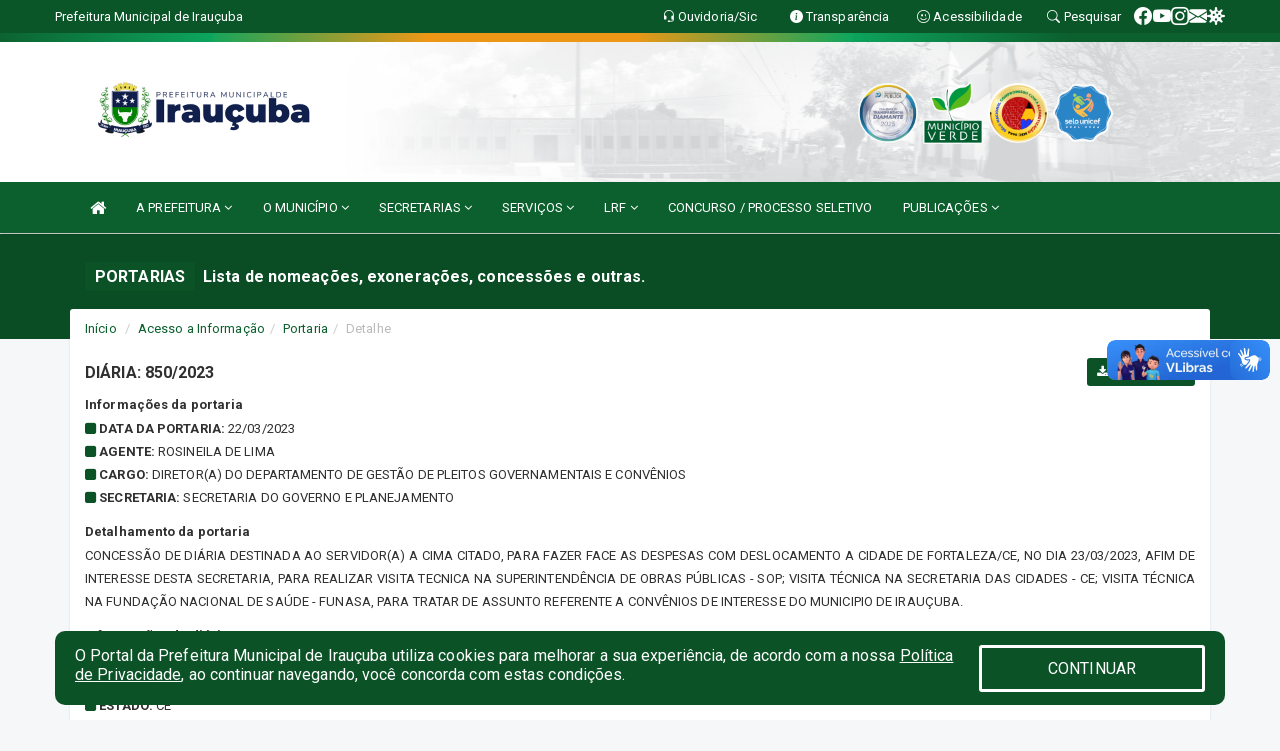

--- FILE ---
content_type: text/html; charset=UTF-8
request_url: https://iraucuba.ce.gov.br/portaria.php?id=4913
body_size: 13937
content:
<!DOCTYPE html>
<html lang="pt">

<head>
        <meta charset="utf-8">
    <meta name="viewport" content="width=device-width, initial-scale=1.0">
    <meta name="author" content="Prefeitura Municipal de Irauçuba">
    <meta name="description" content="Lista de nomeações, exonerações, concessões e outras." />
    <meta name="keywords" content=" Transparência, Notícias, Municípios, Leis, Publicações, LRF, Lei de responsabilidade fiscal, Diário, Portarias, Decretos, Matérias, Vereadores, Comissões, Sessões, Diárias, Receitas, Despesas, Prefeitura Municipal de Irauçuba , Prefeitura M " />
    <meta property="og:image" itemprop="image" content="http://iraucuba.ce.gov.br/imagens/TopoTimbre.png" />
    <title>Prefeitura Municipal de Irauçuba</title>

    <!-- core CSS -->
    <link rel="stylesheet" href="https://cdn.jsdelivr.net/npm/bootstrap-icons@1.11.3/font/bootstrap-icons.min.css">

    <link href="css/bootstrap.min.css" rel="stylesheet">
    <link href="css/font-awesome.min.css" rel="stylesheet">
    <link href="css/prettyPhoto.css" rel="stylesheet">
    <link href="css/animate.min.css" rel="stylesheet">
    <link href="css/main.css" rel="stylesheet">
    <link href="css/responsive.css" rel="stylesheet">
    <link href="css/style.php" rel="stylesheet">
    <link href="css/iconestelas.css" rel="stylesheet">
    <!--[if lt IE 9]>
        <script src="js/html5shiv.js"></script>
        <script src="js/respond.min.js"></script>
        <![endif]-->
    <link rel="shortcut icon" href="imagens/icomuni.png">
    <link rel="apple-touch-icon-precomposed" sizes="144x144" href="images/ico/apple-touch-icon-144-precomposed.png">
    <link rel="apple-touch-icon-precomposed" sizes="114x114" href="images/ico/apple-touch-icon-114-precomposed.png">
    <link rel="apple-touch-icon-precomposed" sizes="72x72" href="images/ico/apple-touch-icon-72-precomposed.png">
    <link rel="apple-touch-icon-precomposed" href="images/ico/apple-touch-icon-57-precomposed.png">
</head>
<!--/head-->

<body href="#" id="ancora">
    
<link href="/css/satisfacao/style.css?v=2.0" rel="stylesheet">
<link href="https://fonts.googleapis.com/icon?family=Material+Icons" rel="stylesheet">
<link href="https://fonts.googleapis.com/css?family=Dancing+Script" rel="stylesheet">
<link href="https://fonts.googleapis.com/css?family=Roboto+Slab" rel="stylesheet">
<script>
var tam = 15;

function mudaFonte(tipo, elemento) {
    if (tipo == "mais") {
        if (tam < 24)
            tam += 1;
    } else {
        if (tam > 10)
            tam -= 1;
    }
    document.getElementById("Noticia").style.fontSize = tam + "px";
    document.getElementById("Descricao").style.fontSize = tam + "px";
}

function printDiv(id, pg, url) {
    var oPrint, oJan;
    oPrint = window.document.getElementById(id).innerHTML;
    oJan = window.open(pg);
    oJan.document.write(oPrint);
    oJan.document.write(url);
    oJan.window.print();
    oJan.document.close();
    oJan.focus();
}



// Função contraste INICIO
(function() {
    var Contrast = {
        storage: 'contrastState',
        cssClass: 'contrast',
        currentState: null,
        check: checkContrast,
        getState: getContrastState,
        setState: setContrastState,
        toogle: toogleContrast,
        updateView: updateViewContrast
    };

    window.toggleContrast = function() {
        Contrast.toogle();
    };

    Contrast.check();

    function checkContrast() {
        this.updateView();
    }

    function getContrastState() {
        return localStorage.getItem(this.storage) === 'true';
    }

    function setContrastState(state) {
        localStorage.setItem(this.storage, '' + state);
        this.currentState = state;
        this.updateView();
    }

    function updateViewContrast() {
        var body = document.body;

        if (this.currentState === null)
            this.currentState = this.getState();

        if (this.currentState)
            body.classList.add(this.cssClass);
        else
            body.classList.remove(this.cssClass);
    }

    function toogleContrast() {
        this.setState(!this.currentState);
    }
})();
// Função contraste FIM
</script>



<!-- CSS style offcanvas navbar --> 
<style>

.offcanvas-collapse {
position: fixed;
bottom: 0;
right: 100%;
left:-300px;
width: 300px;
overflow: auto;
visibility: hidden;
background-color: #0C602E;
transition-timing-function: ease-in-out;
transition-duration: .3s;
transition-property: left, visibility;
z-index: 1045;
}
.offcanvas-collapse {
    align-items:start;
/*   Adds a subtle drop shadow   */
            -moz-background-clip: padding;     /* Firefox 3.6 */
        -webkit-background-clip: padding;  /* Safari 4? Chrome 6? */
        background-clip: padding-box;      /* Firefox 4, Safari 5, Opera 10, IE 9 */
border-right:5px solid rgba(0, 0, 0, 0.2);
height: auto;
min-height: 100%;
}

/* Makes the nav visibile with the open class */
.offcanvas-collapse.open {
    left: 0;
    visibility: visible;
}


.navbar-expand-lg .navbar-nav {
-ms-flex-direction: column;
flex-direction: column;
}

.offcanvas-collapse>.navbar-nav>li>a:hover {
    color: #fff !important;
    background-color: #000;
    opacity: 0.5;
}

.offcanvas-collapse>.navbar-nav > li {
    margin-left: 1px;
}

.offcanvas-collapse>.navbar-nav>.dropdown.open{
    color: #0E7436 !important;
    background-color: #fff !important;
    /* opacity: 0.5 !important; */
}

.offcanvas-collapse>.navbar-nav>.dropdown.open>a{
    color: #fff !important;
    /* background-color: #000 !important; */
    opacity: 0.5 !important;
}

.offcanvas-collapse.navbar-collapse {
    padding-right: 0px !important; 
    padding-left: 0px !important;
}


.dropdown-submenu { position:relative;} .dropdown-submenu>.dropdown-menu {top:0; left:100%; margin-top:-6px;}


/* Botão de fechar */
.offcanvas-close {
  position: fixed;
  top: 15px;
  left: 300px; /* Ajuste de posição */
  background: none;
  border: none;
  color: #fff;
  font-size: 30px;
  cursor: pointer;
  z-index: 1050; /* Sobrepõe o menu */
}
.open>.dropdown-menu-offcanvas {
    display: contents !important;
}

 /* Estilo da backdrop */
 .offcanvas-backdrop {
  position: fixed;
  top: 0;
  left: 0;
  width: 100%;
  height: 100%;
  background-color: rgba(0, 0, 0, 0.5);
  z-index: 1040;
  opacity: 0;
  visibility: hidden;
  transition: opacity 0.3s ease;
}
.offcanvas-backdrop.show {
  opacity: 1;
  visibility: visible;
}

.dropdown-menu-acessibilidade li a {
 color: #0E7436 !important ;
}

.dropdown-toggle-acessibilidade:hover .dropdown-menu-acessibilidade { 
 display: block !important;
}
/* 
    navbar-dafault-main entra em conflito com .navbar-default quando o MenuDegrade está ativo
    Esse conflito deixa o menu branco
*/

.navbar-dafault-main {
    background-image: url(""), 
                      url("");
    background-repeat: no-repeat, no-repeat ;
    background-position: left, right ;
}
.social-links-top {
    /* border-left: 1px solid #fff; */
}

</style>




<!-- INÍCIO DO TOPO DO SITE -->
<header id="header" class=" navbar navbar-fixed-top wet-asphalt" style="border:0px; background-image:url(/imagens/top/Background62.jpg);">
        <div class="container-fluid topo-option-1 color-topo">
        <div class="container">
            <div class="row" id="font-setting-buttons" style="position: relative; z-index: 5; line-height: 33px; display: flex; justify-content: flex-end; gap: .3em; align-items: center;">

                        
                        <div class="title__cliente" style="margin-bottom: 0px; padding-left:0; padding-right:0; margin-right: auto; color: #fff;">
                            <a href="https://www.iraucuba.ce.gov.br"><span>Prefeitura Municipal de Irauçuba</span></a>
                        </div>

                        
                            <div style="margin-bottom: 0px; padding-left:0; padding-right:0;width: 130px; "><a
                            href="/ouvidoria"><i class="bi bi-headset"></i> <span class='nomefora'
                                title="Ouvidoria da entidade">Ouvidoria/Sic</span></a></div>

                    
                

                <div style="margin-bottom: 0px; padding-left:0; padding-right:0;width: 130px;"><a
                        href="/acessoainformacao.php"><i class="bi bi-info-circle-fill"></i> <span class='nomefora'
                            title="Transparência da entidade">Transparência</span></a></div>

                <!--<div class="col-sm-12 col-xs-12"><a href="campanha.php?pg=COVID-19" style="display: block;color: #fff;line-height: 35px;"> <img width="17" alt='Covid' height="17" src="imagens/covid.png"> <strong>CORONAVÍRUS (COVID-19): </strong><span class='nomefora'>Boletins, Ações, Transparência e material educativo - </span> clique aqui </a></div>-->
                    <div style="margin-bottom: 0px; float:right; padding-left:0; padding-right:0; width: 130px" class="dropdown dropdown-toggle-acessibilidade"><a href="#"
                            accesskey="1" title="Página de acessibilidade" class="dropdown-toggle" data-toggle="dropdown" ><i class="bi bi-emoji-smile"></i> <span
                                class='nomefora'>Acessibilidade</span></a>
                            
                                <ul class="dropdown-menu dropdown-menu-right dropdown-menu-acessibilidade" style="min-width: 150px; color:#000;">
                                    <li><a href="/acessibilidade.php" style="cursor:pointer;"
                                        title="Página de acessibilidade"><i class="bi bi-emoji-smile"></i> <span
                                        class='nomefora'>Sobre</span></a></li>

                                    <li><a href="#altocontraste"
                                        id="altocontraste" onclick="window.toggleContrast()" style="cursor:pointer;" accesskey="2"
                                        title="Aplicar Contraste"><i class="bi bi-toggles"></i> <span
                                        class='nomefora'>Contraste</span></a></li>

                                    <li> <a
                                        class="nav-link increase-me btn-list-top" style="cursor:pointer; " accesskey="A"
                                        title="Aumentar texto"><i class="bi bi-plus-square"></i> <span
                                        class='nomefora'>Aumentar</span></a></li>
                                    <li><a
                                        class="nav-link decrease-me btn-list-top" style="cursor:pointer; " accesskey="D"
                                        title="Diminuir texto"> <i class="bi bi-dash-square"></i> <span
                                        class='nomefora'>Diminuir</span></a></li>
                                    
                                    <li><a style="cursor:pointer;"
                                        href="https://www.gov.br/governodigital/pt-br/vlibras" target='_blank' accesskey="M"
                                        title="VLibras"><i class='fa fa-hand-paper-o'></i> <span class='nomefora'>Libras</span></a></li>

                                    <li><a href="/mapadosite" style="cursor: pointer;"
                                        title="Mapa do site" accesskey="M"><i class="bi bi-diagram-3-fill"></i> <span
                                        class="nomefora">Mapa do site</span></a></li>
                                </ul>
                            
                    </div>

                    <div style="margin-bottom: 0px; padding-left:0; padding-right:0;width: 100px;"><a
                        href="/pesquisa"><i class="bi bi-search"></i> <span class='nomefora'
                            title="Transparência da entidade">Pesquisar</span></a></div>

                <!-- fim de acessibilidade -->

                <!-- redes sociais -->
                <div class="social-links-top">
                                                    <a class="nav-link btn-list-top" href="https://www.facebook.com/pmiraucuba/">
                                    <i class='bi bi-facebook' title="Facebook"></i>
                                </a>
                                                    <a class="nav-link btn-list-top" href="https://www.youtube.com/channel/UCeNPdQFSHZHj_1BT2G-v3FA">
                                    <i class='bi bi-youtube' title="YouTube"></i>
                                </a>
                                                    <a class="nav-link btn-list-top" href="https://www.instagram.com/prefeituramunicipaldeiraucuba/?hl=pt-br">
                                    <i class='bi bi-instagram' title="Instagram"></i>
                                </a>
                                                    <a class="nav-link btn-list-top" href="https://webmail-seguro.com.br/iraucuba.ce.gov.br/">
                                    <i class='bi bi-envelope-fill' title="E-mail"></i>
                                </a>
                     <a class='nav-link btn-list-top' href='/campanha'>
                                    <i class='bi bi-virus2' title='Clique aqui CONTRA O CORONAVÍRUS (COVID-19)'></i>
                                </a>
                        
                </div>
                <!-- redes sociais -->

            </div>
        </div>
    </div>


    <div class="container-fluid topo-option-mobile color-topo">
        <div class="container">
            <div class="row" id="font-setting-buttons" style="line-height: 33px; display: flex; position: relative; z-index: 5;">
                
                    <div style="margin-bottom: 0px; padding-left: 7px; padding-right: 10px;"><a
                        href="/acessoainformacao"><i class='bi bi-info-circle-fill'></i> <span
                        title="Transparência da entidade"><strong>Transparência</strong></span></a></div>

                    <div style="margin-bottom: 0px; padding-left:0; padding-right: 10px;"><a
                        href="ouvidoria"><i class="bi bi-headset"></i> <span
                        title="Ouvidoria da entidade"><strong>Ouvidoria </strong></span></a></div>

                    <div style="margin-bottom: 0px; padding-left:0; padding-right: 10px;"><a
                        href="/acessibilidade"><i class='bi bi-emoji-smile'></i> <span
                        title="Acessibilidade"><strong>Acessibilidade</strong></span></a></div>

                    <div style="margin-bottom: 0px; padding-left:0; padding-right:10;" class="dropdown dropdown-toggle-acessibilidade">
                        <a href="#" accesskey="1" title="Mais opções" class="dropdown-toggle" data-toggle="dropdown">
                            <i class="bi bi-plus"></i>
                            <span><strong>Opções</strong></span>
                        </a>

                        <ul class="dropdown-menu dropdown-menu-right dropdown-menu-acessibilidade" style="min-width: 150px; color:#000;">
                            <li>
                                <a href="/pesquisa" style="cursor:pointer;" title="Pesquisar"><i class="bi bi-search"></i><span style="padding-left: 10px;">Pesquisar</span></a>
                            </li>
                    </div>
            </div>
        </div>
    </div>
    
        <div class="col-md-12 col-fita" style="padding-bottom: 10px;">
        <div class="row fitaflex">
            <div class="col-md-2 fita"
                style="margin-bottom:0px; border-top: 9px solid; border-image: linear-gradient(45deg, #0C602E, #0DA65E ) 1;">
            </div>
            <div class="col-md-2 fita"
                style="margin-bottom:0px; border-top: 9px solid; border-image: linear-gradient(45deg, #0DA65E, #EE9716 ) 1;">
            </div>
            <div class="col-md-2 fita"
                style="margin-bottom:0px; border-top: 9px solid; border-image: linear-gradient(45deg, #EE9716, #EE9716 ) 1;">
            </div>
            <div class="col-md-2 fita"
                style="margin-bottom:0px; border-top: 9px solid; border-image: linear-gradient(45deg, #EE9716, #0DA65E ) 1;">
            </div>
            <div class="col-md-2 fita"
                style="margin-bottom:0px; border-top: 9px solid; border-image: linear-gradient(45deg, #0DA65E, #0C602E ) 1;">
            </div>
            <div class="col-md-2 fita"
                style="margin-bottom:0px; border-top: 9px solid #0C602E;"></div>
        </div>
    </div>

    
    <div class="container container-menu-main" id="logo-top-bar" style="padding-bottom:10px; padding-top:10px; ">



        <div class="row d-flex-main-menu-center">
           
            <div id="centralizarLogo" class="col-6 col-sm-7 col-xs-7 ">

                <a id="" href="/" style="padding-right: 5px; margin-right: 20px"><img id="" src="/imagens/logo.png?time=1769117866" alt="logo"></a>
            </div>

            <div class="col-6 col-canvas-navbar">
                <a class="navbar-toggle" data-toggle="offcanvas"
                        style="padding-top: 4px; padding-bottom: 4px; padding-left: 14px; padding-right: 14px; cursor: pointer; color:#fff; "
                        data-target=".offcanvas-collapse">
                        <span class="fa fa-bars" style="font-size: 25px; color: #000;"></span>
                </a>
            </div>

            <div class="col-sm-5 col-xs-5 fora_responsivo">
                <div class="wow fadeInUp box-pesq">
                    

                    <a href='/selos' class='break-responsive-header' style='margin-left: 5px'><img style='width: 60px' src='/imagens/imagensselos/atricon-diamante-2025-p.png' alt='Selo ATRICON Diamante 2025' title='Selo ATRICON Diamante 2025'></a><a href='/selos' class='break-responsive-header' style='margin-left: 5px'><img style='width: 60px' src='/imagens/imagensselos/verde-p.png' alt='Selo Município Verde - 2022-2023' title='Selo Município Verde - 2022-2023'></a><a href='/selos' class='break-responsive-header' style='margin-left: 5px'><img style='width: 60px' src='/imagens/imagensselos/alfa-ouro-p.png' alt='Selo Nacional compromisso com a Alfabetização Ouro 2024
' title='Selo Nacional compromisso com a Alfabetização Ouro 2024
'></a><a href='/selos' class='break-responsive-header' style='margin-left: 5px'><img style='width: 60px' src='/imagens/imagensselos/unicef-2021-2024-p.png' alt='Selo UNICEF 2021-2024' title='Selo UNICEF 2021-2024'></a>
                    

                    <!-- <a href="/pesquisa.php" class="btn btn-primary nomefora"><span class="glyphicon glyphicon-search "
                            aria-hidden="true"></span> Pesquisa</a> -->

                        <!--
                        <div class="nomefora" id="google_translate_element"></div>
                        <script>
                            function googleTranslateElementInit() {
                                new google.translate.TranslateElement({
                                        pageLanguage: 'pt',
                                        autoDisplay: false,
                                        includedLanguages: 'de,es,fr,en,it',
                                        layout: google.translate.TranslateElement.InlineLayout.SIMPLE
                                    },
                                    'google_translate_element');
                            }
                        </script>
                        <script src="//translate.google.com/translate_a/element.js?cb=googleTranslateElementInit"></script>
                        -->

                </div>

            </div>
        </div>
    </div>


    <!-- navbar offcanvas -->
    <nav class="navbar navbar-default navbar-dafault-main" style="border:0px;">
        <div class="container">
            <div class="navbar-header navbar-header-main">
                <a class="navbar-toggle" data-toggle="offcanvas"
                    style="padding-top: 4px; padding-bottom: 4px; padding-left: 14px; padding-right: 14px; cursor: pointer; color:#fff; "
                    data-target=".offcanvas-collapse">
                    <span class="fa fa-bars" style="font-size: 16px"></span>
                </a>
                <a href="pesquisa.php" class="navbar-toggle"
                    style="padding-top: 4px; padding-bottom: 4px; padding-left: 14px; padding-right: 14px; display: none;"><span
                        class="fa fa-search" style="font-size: 16px" aria-hidden="true"></span></a>
                <a class="navbar-toggle" id="btnperq" href="#" aria-expanded='false' title='Menu de acessibilidade'
                    style="padding-top: 4px; padding-bottom: 4px; padding-left: 14px; padding-right: 14px;  cursor: pointer; display: none;"><i
                        class='fa fa-odnoklassniki' style="font-size: 16px" aria-hidden='true'></i></a>
                                <a class="navbar-toggle" href="https://webmail-seguro.com.br/iraucuba.ce.gov.br/" target="blank" title='E-mail'
                    style="padding-top: 4px; padding-bottom: 4px; padding-left: 14px; padding-right: 14px;  cursor: pointer; display: none;"><i
                        class='fa fa-envelope' style="font-size: 16px" aria-hidden='true'></i></a>
                            </div>
                            
            
            <div class="collapse navbar-collapse navbar-collapse-toglee" style="border:0px;">
                <ul class="nav navbar-nav main-menu" style="margin-top:0px;">
                    
                    <li><a href="/" title="Inicio" target=""><i class="fa fa-home fa-lg" aria-hidden="true"></i></a></li>  <li class='dropdown'><a href='/' class='dropdown-toggle' data-toggle='dropdown'>A PREFEITURA 
                                                <i class='fa fa-angle-down'></i></a>
                                                    <ul class='dropdown-menu ' style='overflow: auto; max-height:300px; min-width:100px;'><li><a href='/institucional.php' >INSTITUCIONAL</a></li><li><a href='/agenda.php' >AGENDA MUNICIPAL</a></li><li><a href='/galeriagestores.php' >GALERIA DE GESTORES</a></li><li><a href='/gestores.php' >PREFEITO E VICE</a></li><li><a href='/normativosproprios.php?A PREFEITURA=' >NORMATIVOS PRÓPRIOS</a></li>		</ul>
                                            </li>  <li class='dropdown'><a href='/' class='dropdown-toggle' data-toggle='dropdown'>O MUNICÍPIO 
                                                <i class='fa fa-angle-down'></i></a>
                                                    <ul class='dropdown-menu ' style='overflow: auto; max-height:300px; min-width:100px;'><li><a href='https://iraucuba.ce.gov.br/arquivos/508/Lei%20Organica%20Municipal__1990_0000001.pdf' target='_blank'>LEI ORGÂNICA</a></li><li><a href='/obras.php' >OBRAS</a></li><li><a href='/veiculos.php' >VEÍCULOS</a></li><li><a href='/simbolos.php' >SÍMBOLOS</a></li><li><a href='/conselhos.php' >CONSELHOS</a></li><li><a href='/guiadomunicipio.php' >GUIA DO MUNICÍPIO</a></li><li><a href='/omunicipio.php' >DADOS DO MUNICÍPIO</a></li>		</ul>
                                            </li>  <li class='dropdown'><a href='/secretaria.php' class='dropdown-toggle' data-toggle='dropdown'>SECRETARIAS <i class='fa fa-angle-down'></i></a>
                                    <ul class='dropdown-menu ' style='overflow: auto; max-height:300px; min-width:100px;'><li><a href='/secretaria.php?sec=15'>AUTARQUIA MUNICIPAL DE MEIO AMBIENTE DE IRAUÇUBA</a></li><li><a href='/secretaria.php?sec=40'>CONTROLADORIA GERAL DO MUNICÍPIO</a></li><li><a href='/secretaria.php?sec=1'>GABINETE DO PREFEITO</a></li><li><a href='/secretaria.php?sec=30'>INSTITUTO DE PREVIDÊNCIA DO MUNICÍPIO DE IRAUÇUBA</a></li><li><a href='/secretaria.php?sec=59'>PROCURADORIA GERAL JURÍDICA MUNICIPAL</a></li><li><a href='/secretaria.php?sec=39'>SECRETARIA DA INCLUSÃO E PROMOÇÃO SOCIAL</a></li><li><a href='/secretaria.php?sec=38'>SECRETARIA DA JUVENTUDE, CULTURA, ESPORTE E LAZER</a></li><li><a href='/secretaria.php?sec=2'>SECRETARIA DE ADMINISTRAÇÃO</a></li><li><a href='/secretaria.php?sec=36'>SECRETARIA DE EDUCAÇÃO</a></li><li><a href='/secretaria.php?sec=11'>SECRETARIA DE FINANÇAS</a></li><li><a href='/secretaria.php?sec=58'>SECRETARIA DE GOVERNO, PLANEJAMENTO E SEGURANÇA CIDADÃ</a></li><li><a href='/secretaria.php?sec=7'>SECRETARIA DE INFRAESTRUTURA </a></li><li><a href='/secretaria.php?sec=5'>SECRETARIA DE SAÚDE</a></li><li><a href='/secretaria.php?sec=32'>SECRETARIA DO DESENVOLVIMENTO ECONÔMICO</a></li><li><a href='/secretaria.php?sec=57'>SECRETARIA DO DESENVOLVIMENTO RURAL, MEIO AMBIENTE E RECURSOS HÍDRICOS</a></li>		</ul>
</li>  <li class='dropdown'><a href='/' class='dropdown-toggle' data-toggle='dropdown'>SERVIÇOS 
                                                <i class='fa fa-angle-down'></i></a>
                                                    <ul class='dropdown-menu ' style='overflow: auto; max-height:300px; min-width:100px;'><li><a href='http://servicos2.speedgov.com.br/iraucuba' target='_blank'>2° VIA ( IPTU, ISS, ALVARÁS E LICENÇAS)</a></li><li><a href='/participativo.php?id=1' >AUDIÊNCIA PÚBLICA ONLINE (LDO) 2022</a></li><li><a href='/cultura.php' >CADASTRO DE ARTISTTAS E GRUPOS CULTURAIS</a></li><li><a href='http://iss.speedgov.com.br/iraucuba/login' >NOTA FISCAL</a></li><li><a href='/participativo.php' >PARTICIPAÇÃO POPULAR</a></li><li><a href='https://portaldoservidor.aspec.com.br/' target='new'>PORTAL DO SERVIDOR</a></li><li><a href='/cartaservicos.php' >CARTA DE SERVIÇOS</a></li><li><a href='https://auxilio.caixa.gov.br' target='new'>AUXÍLIO EMERGENCIAL</a></li><li><a href='https://app.aouvidoria.com.br/iraucuba/gestao' target='new'>GESTÃO</a></li>		</ul>
                                            </li>  <li class='dropdown'><a href='/lrf.php' class='dropdown-toggle' data-toggle='dropdown'>LRF <i class='fa fa-angle-down'></i></a>
                                <ul class='dropdown-menu dropdown-menu-right' style='overflow: auto; max-height:300px; min-width:100px;'><li><a href='/lrf.php?cat=4'>RGF - RELATÓRIO DE GESTÃO FISCAL</a></li><li><a href='/lrf.php?cat=7'>RREO - RELATÓRIO RESUMIDO DA EXECUÇÃO ORÇAMENTÁRIA</a></li><li><a href='/lrf.php?cat=8'>LOA - LEI ORÇAMENTÁRIA ANUAL</a></li><li><a href='/lrf.php?cat=9'>LDO - LEI DE DIRETRIZES ORÇAMENTÁRIAS</a></li><li><a href='/lrf.php?cat=17'>PPA - PLANO PLURIANUAL</a></li><li><a href='/lrf.php?cat=18'>PRGFIN - PROGRAMAÇÃO FINANCEIRA E CMED - CRONOGRAMA DA EXECUÇÃO MENSAL DE DESEMBOLSO</a></li><li><a href='/contasdegoverno.php'>PCG - PRESTAÇÃO DE CONTAS DE GOVERNO</a></li><li><a href='/contasdegestao.php'>PCS - PRESTAÇÃO DE CONTAS DE GESTÃO</a></li>		</ul>
</li><li><a href='/processoseletivo.php' >CONCURSO / PROCESSO SELETIVO</a></li>  <li class='dropdown'><a href='/' class='dropdown-toggle' data-toggle='dropdown'>PUBLICAÇÕES 
                                                <i class='fa fa-angle-down'></i></a>
                                                    <ul class='dropdown-menu dropdown-menu-right' style='overflow: auto; max-height:300px; min-width:100px;'><li><a href='/leis.php?cat=67&Exer=&dtini=&dtfim=&Num=&Descr=' >LC - LEI COMPLEMENTAR</a></li><li><a href='/leis.php?cat=6&Exer=&dtini=&dtfim=&Num=&Descr=' >LEIS MUNICIPAIS</a></li><li><a href='/leis.php?cat=69&Exer=&dtini=&dtfim=&Num=&Descr=' >PROJETO DE LEI</a></li><li><a href='https://www.iraucuba.ce.gov.br/publicacoes.php?cat=118&ta=3' >RECOMENDAÇÕES MP</a></li><li><a href='/contratos.php' >CONTRATOS</a></li><li><a href='/decretos.php' >DECRETOS</a></li><li><a href='/diarias.php' >DIÁRIAS</a></li><li><a href='https://iraucuba.ce.gov.br/publicacoes.php' target='_blank'>EDITAL</a></li><li><a href='/licitacao.php' >LICITAÇÃO</a></li><li><a href='/lrf.php' >LRF CONTAS PÚBLICAS</a></li><li><a href='/contasdegoverno' >PCG</a></li><li><a href='/contasdegestao' >PCS</a></li><li><a href='/portaria.php' >PORTARIAS</a></li>		</ul>
                                            </li>                </ul>
            </div>
        </div>
        <!--/.container-->
        
        <div class="navbar-collapse offcanvas-collapse">
            <ul class="navbar-nav mr-auto dropdown-menu dropdown-menu-offcanvas">

            <button class="offcanvas-close" aria-label="Close">&times;</button>
                
            <li><a href="/" title="Inicio" target="">INÍCIO</a></li>  <li class='dropdown'><a href='/' class='dropdown-toggle' data-toggle='dropdown'>A PREFEITURA 
                                                <i class='fa fa-angle-down'></i></a>
                                                    <ul class='dropdown-menu ' style='overflow: auto; max-height:300px; min-width:100px;'><li><a href='/institucional.php' >INSTITUCIONAL</a></li><li><a href='/agenda.php' >AGENDA MUNICIPAL</a></li><li><a href='/galeriagestores.php' >GALERIA DE GESTORES</a></li><li><a href='/gestores.php' >PREFEITO E VICE</a></li><li><a href='/normativosproprios.php?A PREFEITURA=' >NORMATIVOS PRÓPRIOS</a></li>		</ul>
                                            </li>  <li class='dropdown'><a href='/' class='dropdown-toggle' data-toggle='dropdown'>O MUNICÍPIO 
                                                <i class='fa fa-angle-down'></i></a>
                                                    <ul class='dropdown-menu ' style='overflow: auto; max-height:300px; min-width:100px;'><li><a href='https://iraucuba.ce.gov.br/arquivos/508/Lei%20Organica%20Municipal__1990_0000001.pdf' target='_blank'>LEI ORGÂNICA</a></li><li><a href='/obras.php' >OBRAS</a></li><li><a href='/veiculos.php' >VEÍCULOS</a></li><li><a href='/simbolos.php' >SÍMBOLOS</a></li><li><a href='/conselhos.php' >CONSELHOS</a></li><li><a href='/guiadomunicipio.php' >GUIA DO MUNICÍPIO</a></li><li><a href='/omunicipio.php' >DADOS DO MUNICÍPIO</a></li>		</ul>
                                            </li>  <li class='dropdown'><a href='/secretaria.php' class='dropdown-toggle' data-toggle='dropdown'>SECRETARIAS <i class='fa fa-angle-down'></i></a>
                                    <ul class='dropdown-menu ' style='overflow: auto; max-height:300px; min-width:100px;'><li><a href='/secretaria.php?sec=15'>AUTARQUIA MUNICIPAL DE MEIO AMBIENTE DE IRAUÇUBA</a></li><li><a href='/secretaria.php?sec=40'>CONTROLADORIA GERAL DO MUNICÍPIO</a></li><li><a href='/secretaria.php?sec=1'>GABINETE DO PREFEITO</a></li><li><a href='/secretaria.php?sec=30'>INSTITUTO DE PREVIDÊNCIA DO MUNICÍPIO DE IRAUÇUBA</a></li><li><a href='/secretaria.php?sec=59'>PROCURADORIA GERAL JURÍDICA MUNICIPAL</a></li><li><a href='/secretaria.php?sec=39'>SECRETARIA DA INCLUSÃO E PROMOÇÃO SOCIAL</a></li><li><a href='/secretaria.php?sec=38'>SECRETARIA DA JUVENTUDE, CULTURA, ESPORTE E LAZER</a></li><li><a href='/secretaria.php?sec=2'>SECRETARIA DE ADMINISTRAÇÃO</a></li><li><a href='/secretaria.php?sec=36'>SECRETARIA DE EDUCAÇÃO</a></li><li><a href='/secretaria.php?sec=11'>SECRETARIA DE FINANÇAS</a></li><li><a href='/secretaria.php?sec=58'>SECRETARIA DE GOVERNO, PLANEJAMENTO E SEGURANÇA CIDADÃ</a></li><li><a href='/secretaria.php?sec=7'>SECRETARIA DE INFRAESTRUTURA </a></li><li><a href='/secretaria.php?sec=5'>SECRETARIA DE SAÚDE</a></li><li><a href='/secretaria.php?sec=32'>SECRETARIA DO DESENVOLVIMENTO ECONÔMICO</a></li><li><a href='/secretaria.php?sec=57'>SECRETARIA DO DESENVOLVIMENTO RURAL, MEIO AMBIENTE E RECURSOS HÍDRICOS</a></li>		</ul>
</li>  <li class='dropdown'><a href='/' class='dropdown-toggle' data-toggle='dropdown'>SERVIÇOS 
                                                <i class='fa fa-angle-down'></i></a>
                                                    <ul class='dropdown-menu ' style='overflow: auto; max-height:300px; min-width:100px;'><li><a href='http://servicos2.speedgov.com.br/iraucuba' target='_blank'>2° VIA ( IPTU, ISS, ALVARÁS E LICENÇAS)</a></li><li><a href='/participativo.php?id=1' >AUDIÊNCIA PÚBLICA ONLINE (LDO) 2022</a></li><li><a href='/cultura.php' >CADASTRO DE ARTISTTAS E GRUPOS CULTURAIS</a></li><li><a href='http://iss.speedgov.com.br/iraucuba/login' >NOTA FISCAL</a></li><li><a href='/participativo.php' >PARTICIPAÇÃO POPULAR</a></li><li><a href='https://portaldoservidor.aspec.com.br/' target='new'>PORTAL DO SERVIDOR</a></li><li><a href='/cartaservicos.php' >CARTA DE SERVIÇOS</a></li><li><a href='https://auxilio.caixa.gov.br' target='new'>AUXÍLIO EMERGENCIAL</a></li><li><a href='https://app.aouvidoria.com.br/iraucuba/gestao' target='new'>GESTÃO</a></li>		</ul>
                                            </li>  <li class='dropdown'><a href='/lrf.php' class='dropdown-toggle' data-toggle='dropdown'>LRF <i class='fa fa-angle-down'></i></a>
                                <ul class='dropdown-menu dropdown-menu-right' style='overflow: auto; max-height:300px; min-width:100px;'><li><a href='/lrf.php?cat=4'>RGF - RELATÓRIO DE GESTÃO FISCAL</a></li><li><a href='/lrf.php?cat=7'>RREO - RELATÓRIO RESUMIDO DA EXECUÇÃO ORÇAMENTÁRIA</a></li><li><a href='/lrf.php?cat=8'>LOA - LEI ORÇAMENTÁRIA ANUAL</a></li><li><a href='/lrf.php?cat=9'>LDO - LEI DE DIRETRIZES ORÇAMENTÁRIAS</a></li><li><a href='/lrf.php?cat=17'>PPA - PLANO PLURIANUAL</a></li><li><a href='/lrf.php?cat=18'>PRGFIN - PROGRAMAÇÃO FINANCEIRA E CMED - CRONOGRAMA DA EXECUÇÃO MENSAL DE DESEMBOLSO</a></li><li><a href='/contasdegoverno.php'>PCG - PRESTAÇÃO DE CONTAS DE GOVERNO</a></li><li><a href='/contasdegestao.php'>PCS - PRESTAÇÃO DE CONTAS DE GESTÃO</a></li>		</ul>
</li><li><a href='/processoseletivo.php' >CONCURSO / PROCESSO SELETIVO</a></li>  <li class='dropdown'><a href='/' class='dropdown-toggle' data-toggle='dropdown'>PUBLICAÇÕES 
                                                <i class='fa fa-angle-down'></i></a>
                                                    <ul class='dropdown-menu dropdown-menu-right' style='overflow: auto; max-height:300px; min-width:100px;'><li><a href='/leis.php?cat=67&Exer=&dtini=&dtfim=&Num=&Descr=' >LC - LEI COMPLEMENTAR</a></li><li><a href='/leis.php?cat=6&Exer=&dtini=&dtfim=&Num=&Descr=' >LEIS MUNICIPAIS</a></li><li><a href='/leis.php?cat=69&Exer=&dtini=&dtfim=&Num=&Descr=' >PROJETO DE LEI</a></li><li><a href='https://www.iraucuba.ce.gov.br/publicacoes.php?cat=118&ta=3' >RECOMENDAÇÕES MP</a></li><li><a href='/contratos.php' >CONTRATOS</a></li><li><a href='/decretos.php' >DECRETOS</a></li><li><a href='/diarias.php' >DIÁRIAS</a></li><li><a href='https://iraucuba.ce.gov.br/publicacoes.php' target='_blank'>EDITAL</a></li><li><a href='/licitacao.php' >LICITAÇÃO</a></li><li><a href='/lrf.php' >LRF CONTAS PÚBLICAS</a></li><li><a href='/contasdegoverno' >PCG</a></li><li><a href='/contasdegestao' >PCS</a></li><li><a href='/portaria.php' >PORTARIAS</a></li>		</ul>
                                            </li>            
            </ul>
      </div>
      
    </nav>
    <div class="offcanvas-backdrop"></div>
    <!--/nav-->


</header>
    

<div id="espaco-header" class="espaco-header-main" style="height:207px; margin-bottom: 27.4px;">&nbsp;</div>



<!-- <div id="sticky-container-id" class="sticky-container">
    <ul class="sticky"> -->

        
    <!-- </ul>
</div> -->


  
<!-- VLibras -->
<div vw class="enabled">
    <div vw-access-button class="active"></div>
    <div vw-plugin-wrapper>
      <div class="vw-plugin-top-wrapper"></div>
    </div>
  </div>
  <script src="https://vlibras.gov.br/app/vlibras-plugin.js" defer></script>
  <script defer>
    document.addEventListener('DOMContentLoaded', function() {
      new window.VLibras.Widget('https://vlibras.gov.br/app');
    });
</script>
<!-- VLibras -->

<script src="/js/jquery-2.1.1.min.js"></script>
<script type="text/javascript">
$(document).ready(function() {

    $('.offcanvas-backdrop').removeClass('show');

    $('[data-toggle="offcanvas"]').on('click', function () {
        $('.offcanvas-collapse').removeClass('open');
        const target = $(this).data('target');
        $(target).toggleClass('open');
        $('.offcanvas-backdrop').addClass('show');
    })

    // Fechar o menu ao clicar no backdrop
    $('.offcanvas-backdrop, .offcanvas-close').on('click', function () {
      $('.offcanvas-collapse').removeClass('open');
      $('.offcanvas-backdrop').removeClass('show');
    })

    $('.dropdown-menu-sub').hide();
    $('.dropdown-submenu a.dropdown-sub-toggle').on("click", function(e){
        $(this).next('ul').toggle();
        e.stopPropagation();
        e.preventDefault();
    });


    $(window).scroll(function() {
        if ($(this).scrollTop() > 100) {
            $("#logo-top-bar").css({
                "margin-top": "-25.5Vh",
                "transition": ".4s",
                "z-index": "-2"
            });
            $("#logo-top-bar").fadeOut("800");
            $('#scroll').fadeIn();
             $('#scroll2').fadeIn();
            $(".col-fita").fadeOut();

        } else {
            $("#logo-top-bar").fadeIn("800");
            $("#logo-top-bar").css({
                "margin-top": "0px"
            });
            $(".col-fita").fadeIn();
            $('#scroll').fadeOut();
            $('#scroll2').fadeOut();
        }
    });
    $('#scroll').click(function() {
        $("html, body").animate({
            scrollTop: 0
        }, 0);
        return false;
    });


    $('#menu-acessiblidade').hide().contents().hide();
    $('#btnperq').on('click', function(e) {
        e.preventDefault();
        $('#menu-acessiblidade').slideToggle('fast', function(e) {
            if ($(this).is(':visible')) {
                $(this).contents().fadeIn(1000);
            } else {
                $(this).contents().hide();
            }
        });

    })


});
</script>


     <section id="services" class="topo-paginas-section">
    <div class="container">
        <div class="col-md-12">

            <!--<div id="TituloServicos">-->
            <div class="cartaservicosbanner" style="font-size: 16px;">Portarias</div>
            <h2 id="EsOv" class="cartaservicosbannertexto" style="font-size: 16px; padding-left: 5px;">Lista de nomeações, exonerações, concessões e outras.</h2>
            <!--</div>-->

        </div>
    </div>
</section>
        
        
                <section style="margin-bottom:10px;">
            <div class="container">
                <div class="public_paginas" style="margin-top: -50px;">
                        <div class='col-md-12'>
        <div class="row">
            <ol class="breadcrumb" style="background-color:#FFFFFF; margin-bottom: 0px;">
                <li class="breadcrumb-item"><a href="/index.php">Início</a></li>
                <li class="breadcrumb-item"><a href="acessoainformacao.php">Acesso a Informação</a></li><li class="breadcrumb-item"><a href="/portaria.php">Portaria</a></li><li class="breadcrumb-item active">Detalhe</li>            </ol>
        </div>
    </div>

                    <div class="titulo">
                        <strong>
                            DIÁRIA: 850/2023                        </strong>
                        <a style='margin-left: 4px; float: right;' class='btn btn-primary btn-sm' href='portarias/4913/48/PORTARIA.pdf' title='Ver PDF' target='_blank'><i class='fa fa-download'></i> Arquivos PDF</a>                    </div>

                    <div class="col-md-12">
                        <div class='titulo1'><strong> Informações da portaria </strong></div>
                    </div>


                                            <div class="col-md-12" style="text-transform: uppercase;"><i class='fa fa-square' style='color:#0B5327'></i> <strong>Data da portaria: </strong>22/03/2023</div>
                    
                                                                        <div class="col-md-12" style="text-transform: uppercase;"><i class='fa fa-square' style='color:#0B5327'></i> <strong>Agente: </strong>ROSINEILA DE LIMA</div>
                        
                                                    <div class="col-md-12" style="text-transform: uppercase;"><i class='fa fa-square' style='color:#0B5327'></i> <strong>Cargo: </strong>DIRETOR(A) DO DEPARTAMENTO DE GESTÃO DE PLEITOS GOVERNAMENTAIS E CONVÊNIOS</div>
                        
                    
                                            <div class="col-md-12" style="text-transform: uppercase;"><i class='fa fa-square' style='color:#0B5327'></i> <strong>Secretaria: </strong>SECRETARIA DO GOVERNO E PLANEJAMENTO</div>
                    
                                            <div class="col-md-12" style="margin-top: 15px;">
                            <div class='titulo1'><strong>Detalhamento da portaria</strong></div>
                        </div>
                        <div class="col-md-12" style="text-align: justify;"> CONCESSÃO DE DIÁRIA DESTINADA AO SERVIDOR(A) A CIMA CITADO, PARA FAZER FACE AS DESPESAS COM DESLOCAMENTO A CIDADE DE FORTALEZA/CE, NO DIA 23/03/2023, AFIM DE INTERESSE DESTA SECRETARIA, PARA REALIZAR VISITA TECNICA NA SUPERINTENDÊNCIA DE OBRAS PÚBLICAS - SOP; VISITA TÉCNICA NA SECRETARIA DAS CIDADES - CE; VISITA TÉCNICA NA FUNDAÇÃO NACIONAL DE SAÚDE - FUNASA, PARA TRATAR DE ASSUNTO REFERENTE A CONVÊNIOS DE INTERESSE DO MUNICIPIO DE IRAUÇUBA.</div>
                    

                    
                    
                    

                        <div class="col-md-12" style="margin-top: 15px;">
                            <div class="row">
                                <div class="col-md-12">
                                    <div class='titulo1'><strong>Informações da diária</strong></div>
                                </div>
                                <!--
                                            <div class="col-md-12">
                                                <h4 class="mb-2 mt-2">Valores da diária</h4>
                                            </div>
                                            -->


                                                                    <div class="col-md-12" style="text-transform: uppercase;"><i class='fa fa-square' style='color:#0B5327'></i> <strong>Orgão\Empresa:</strong> FUNASA</div>
                                
                                                                    <div class="col-md-12" style="text-transform: uppercase;"><i class='fa fa-square' style='color:#0B5327'></i> <strong>Cidade:</strong> FORTALEZA</div>
                                
                                                                    <div class="col-md-12" style="text-transform: uppercase;"><i class='fa fa-square' style='color:#0B5327'></i> <strong>Estado:</strong> CE</div>
                                
                                <!-- DATAS -->
                                                                    <div class="col-md-4 col-xs-12" style="margin-top: 10px; margin-bottom: 10px; color: #ffffff;">
                                        <div class="row" style="font-weight: 700; margin-left: auto; margin-right: auto; font-size: 12px;">
                                            <div class="col-md-7 col-xs-7" style="text-transform: uppercase; text-align: center; padding-top: 10px; height: 40px; background-color: rgba(12,96,46,0.8);"> Início da viagem</div>
                                            <div class="col-md-5 col-xs-5" style="padding-top: 8px; padding-left: 0px; font-size: 12px; text-align: right; background-color: rgba(12,96,46,0.9);;  height: 40px;"> 23/03/2023</div>
                                        </div>

                                    </div>
                                
                                                                    <div class="col-md-4 col-xs-12" style="margin-top: 10px; margin-bottom: 10px; color: #ffffff;">
                                        <div class="row" style="font-weight: 700; margin-left: auto; margin-right: auto; font-size: 12px;">
                                            <div class="col-md-7 col-xs-7" style="text-transform: uppercase; text-align: center; padding-top: 10px; height: 40px; background-color: rgba(12,96,46,0.8);"> fim da viagem</div>
                                            <div class="col-md-5 col-xs-5" style="padding-top: 8px; padding-left: 0px; font-size: 12px; text-align: right; background-color: rgba(12,96,46,0.9);;  height: 40px;"> 23/03/2023</div>
                                        </div>

                                    </div>
                                
                                                                <div class="col-md-4 col-xs-12" style="margin-top: 10px; margin-bottom: 10px; color: #ffffff;">
                                    <div class="row" style="font-weight: 700; margin-left: auto; margin-right: auto; font-size: 12px;">
                                        <div class="col-md-7 col-xs-7" style="text-transform: uppercase; text-align: center; padding-top: 10px; height: 40px; background-color: rgba(12,96,46,0.8);"> Data Quitação</div>
                                        <div class="col-md-5 col-xs-5" style="padding-top: 8px; padding-left: 0px; font-size: 12px; text-align: right; background-color: rgba(12,96,46,0.9);;  height: 40px;"> 29/03/2023</div>
                                    </div>

                                </div>
                                
                                <!-- VALORES -->
                                                                    <div class="col-md-4 col-xs-12" style="margin-top: 10px; margin-bottom: 10px; color: #ffffff;">
                                        <div class="row" style="font-weight: 700; margin-left: auto; margin-right: auto; font-size: 12px;">
                                            <div class="col-md-7 col-xs-7" style="text-transform: uppercase; text-align: center; padding-top: 10px; height: 40px; background-color: rgba(11,83,39,0.8);"> Valor unitário</div>
                                            <div class="col-md-5 col-xs-5" style="padding-top: 8px; padding-left: 0px; font-size: 12px; text-align: right; background-color: rgba(11,83,39,0.9);;  height: 40px;">R$ 51,00</div>
                                        </div>

                                    </div>
                                
                                                                    <div class="col-md-4 col-xs-12" style="margin-top: 10px; margin-bottom: 10px; color: #ffffff;">
                                        <div class="row" style="font-weight: 700; margin-left: auto; margin-right: auto; font-size: 12px;">
                                            <div class="col-md-7 col-xs-7" style="text-transform: uppercase; text-align: center; padding-top: 10px; height: 40px; background-color: rgba(11,83,39,0.8);"> Quantidade</div>
                                            <div class="col-md-5 col-xs-5" style="padding-top: 8px; padding-left: 0px; font-size: 12px; text-align: right; background-color: rgba(11,83,39,0.9);;  height: 40px;"> 1</div>
                                        </div>

                                    </div>
                                
                                                                    <div class="col-md-4 col-xs-12" style="margin-top: 10px; margin-bottom: 10px; color: #ffffff;">
                                        <div class="row" style="font-weight: 700; margin-left: auto; margin-right: auto; font-size: 12px;">
                                            <div class="col-md-7 col-xs-7" style="text-transform: uppercase; text-align: center; padding-top: 10px; height: 40px; background-color: rgba(11,83,39,0.8);"> Valor total</div>
                                            <div class="col-md-5 col-xs-5" style="padding-top: 8px; padding-left: 0px; font-size: 12px; text-align: right; background-color: rgba(11,83,39,0.9);;  height: 40px;">R$ 51,00</div>
                                        </div>

                                    </div>
                                
                                                                                                            <p style="text-align: center; color: #303030; font-size: 10px;">* DIRETOR DEPARTAMENTO - REDUZIDA/CAPITAL (Decreto Nº 09/2019)</p>
                                                            </div>
                        </div>

                                                    <div class="col-md-12" style="margin-top: 15px;">
                                <div class='titulo1'><strong>Justificativa</strong></div>
                            </div>
                            <div class="col-md-12" style="line-height: 1.2;">DIÁRIA CONCEDIDA À SERVIDORA, POR OCASIÃO DE VIAGEM A SER REALIZADA NO DIA 23 DE MARÇO DE 2022 A FORTALEZA, DE INTERESSE DESTA SECRETARIA, PARA REALIZAR VISITA TECNICA NA SUPERINTENDÊNCIA DE OBRAS PÚBLICAS - SOP; VISITA TÉCNICA NA SECRETARIA DAS CIDADES - CE; VISITA TÉCNICA NA FUNDAÇÃO NACIONAL DE SAÚDE - FUNASA, PARA TRATAR DE ASSUNTO REFERENTE A CONVÊNIOS DE INTERESSE DO MUNICIPIO DE IRAUÇUBA.</div>
                        
                                                    <div class="col-md-12" style="margin-top: 15px;">
                                <div class='titulo1'><strong>Histórico</strong></div>
                            </div>
                            <div class="col-md-12" style="line-height: 1.2;"> CONCESSÃO DE DIÁRIA DESTINADA AO SERVIDOR(A) A CIMA CITADO, PARA FAZER FACE AS DESPESAS COM DESLOCAMENTO A CIDADE DE FORTALEZA/CE, NO DIA 23/03/2023, AFIM DE INTERESSE DESTA SECRETARIA, PARA REALIZAR VISITA TECNICA NA SUPERINTENDÊNCIA DE OBRAS PÚBLICAS - SOP; VISITA TÉCNICA NA SECRETARIA DAS CIDADES - CE; VISITA TÉCNICA NA FUNDAÇÃO NACIONAL DE SAÚDE - FUNASA, PARA TRATAR DE ASSUNTO REFERENTE A CONVÊNIOS DE INTERESSE DO MUNICIPIO DE IRAUÇUBA.</div>
                        
                                        <!--
                    <div class="col-md-12">
                        <ul class="nav nav-tabs" role="tablist">
                            <li id="l-obra" class="active"><a style="padding:10px 15px;" href="#portaria" data-toggle="tab" role="tablist">Informações da portaria</a></li>
                                                            <li id="l-obra"><a style="padding:10px 15px;" href="#diaria" data-toggle="tab" role="tablist">Informações da diárias</a></li>
                                                    </ul>

                        <div class="tab-content tab-space">
                            <div class="tab-pane active" id="portaria" style="width: 100%; padding-right: 15px;">

                            </div>
                             Diárias 
                                                            <div class="tab-pane" id="diaria" style="width: 100%; padding-right: 15px;">

                                    <div class="row">

                                        <div class="col-md-8">
                                            <div class="row">
                                                
                                                                                                    <div class="col-md-12"><i class='fa fa-square' style='color:#0B5327'></i> Início da viagem: 23/03/2023</div>
                                                
                                                                                                    <div class="col-md-12"><i class='fa fa-square' style='color:#0B5327'></i> Fim da viagem: 23/03/2023</div>
                                                
                                                                                                    <div class="col-md-12"><i class='fa fa-square' style='color:#0B5327'></i> Fim da viagem: 23/03/2023</div>
                                                

                                                <div class="col-md-12"><i class='fa fa-square' style='color:#0B5327'></i> Data Quitação: 29/03/2023</div>


                                                                                                    <div class="col-md-12"><i class='fa fa-square' style='color:#0B5327'></i> Orgão\Empresa: FUNASA</div>
                                                
                                                                                                    <div class="col-md-12"><i class='fa fa-square' style='color:#0B5327'></i> Secretária: SECRETARIA DO GOVERNO E PLANEJAMENTO</div>
                                                
                                                                                                    <div class="col-md-12"><i class='fa fa-square' style='color:#0B5327'></i> Cidade: FORTALEZA</div>
                                                
                                                                                                    <div class="col-md-12"><i class='fa fa-square' style='color:#0B5327'></i> Estado: CE</div>
                                                

                                                

                                            </div>

                                            <div class="col-md-4">
                                                <div class="row">
                                                    <div class="col-md-12">
                                                        <h4 class="mb-2 mt-2">Valores da diária</h4>
                                                    </div>

                                                                                                            <div class="col-md-12"><i class='fa fa-square' style='color:'></i> Valor unitário: 51,00</div>
                                                    
                                                                                                            <div class="col-md-12"><i class='fa fa-square' style='color:'></i> Quantidade: 1</div>
                                                    
                                                                                                            <div class="col-md-12"><i class='fa fa-square' style='color:'></i> Valor total: 51,00</div>
                                                                                                    </div>
                                            </div>

                                                                                            <div class="col-md-12"><i class='fa fa-square' style='color:'></i> Justificativa: DIÁRIA CONCEDIDA À SERVIDORA, POR OCASIÃO DE VIAGEM A SER REALIZADA NO DIA 23 DE MARÇO DE 2022 A FORTALEZA, DE INTERESSE DESTA SECRETARIA, PARA REALIZAR VISITA TECNICA NA SUPERINTENDÊNCIA DE OBRAS PÚBLICAS - SOP; VISITA TÉCNICA NA SECRETARIA DAS CIDADES - CE; VISITA TÉCNICA NA FUNDAÇÃO NACIONAL DE SAÚDE - FUNASA, PARA TRATAR DE ASSUNTO REFERENTE A CONVÊNIOS DE INTERESSE DO MUNICIPIO DE IRAUÇUBA.</div>
                                            
                                                                                            <div class="col-md-12"><i class='fa fa-square' style='color:'></i> Histórico: CONCESSÃO DE DIÁRIA DESTINADA AO SERVIDOR(A) A CIMA CITADO, PARA FAZER FACE AS DESPESAS COM DESLOCAMENTO A CIDADE DE FORTALEZA/CE, NO DIA 23/03/2023, AFIM DE INTERESSE DESTA SECRETARIA, PARA REALIZAR VISITA TECNICA NA SUPERINTENDÊNCIA DE OBRAS PÚBLICAS - SOP; VISITA TÉCNICA NA SECRETARIA DAS CIDADES - CE; VISITA TÉCNICA NA FUNDAÇÃO NACIONAL DE SAÚDE - FUNASA, PARA TRATAR DE ASSUNTO REFERENTE A CONVÊNIOS DE INTERESSE DO MUNICIPIO DE IRAUÇUBA.</div>
                                            

                                        </div>

                                    </div>
                                                                 Diárias Fim 
                                </div>
                        </div>
                                            -->
                    <div class="col-md-12">&nbsp; &nbsp;</div>
                    <div class="col-md-12">
                        <a class='btn btn-primary btn-sm' href="javascript:window.history.go(-1)"><i class="fa fa-undo" aria-hidden="true"></i> Voltar</a> &nbsp; &nbsp;
                    </div>
                </div>
            </div>
        </section>

    

    

<script src="https://www.google.com/recaptcha/enterprise.js" async defer></script>
    <script src="/js/shortcuts.js"></script>
    <script>
        shortcut.add("Alt+H", function() {
            window.location.assign("index.php");
        });

        shortcut.add("Alt+Shift+1", function() {
            window.location.assign("acessibilidade.php");
        });

        shortcut.add("Alt+9", function() {
            window.scrollTo(0, 0);
        });

        shortcut.add("Alt+C", function() {
            window.location.href = '#ancora';
        });
    </script>



    

        <!--<script src='https://www.google.com/recaptcha/api.js?hl=pt-BR'></script>-->
        <section>
            <div class="container" style="margin-top: 10px;">
                <div class='public_paginas' style="padding-bottom: 40px;">

                    <div class="col-md-12">
                        <h1 style="text-align: center; margin-bottom: 40px; font-size: 25px;">Qual o seu nível de satisfação com essa informação?</h1>
                    </div>
                    <div class="col-md-12">
                        <fieldset class="radio-image">
                            <div class="col-md-1"></div>
                            <div class="col-md-2">

                                <label for="2" class="radio-satisfacao" id="nota2">
                                    <i class="iconota-nota2" style="color: #c0392b;"></i>
                                </label>
                                </br>Muito insatisfeito
                            </div>
                            <div class="col-md-2">
                                <label for="4" class="radio-satisfacao" id="nota4">
                                    <i class="iconota-nota4" style="color: #d35400;"></i>
                                </label>
                                </br>Insatisfeito
                            </div>
                            <div class="col-md-2">
                                <label for="6" class="radio-satisfacao" id="nota6">
                                    <i class="iconota-nota6" style="color: #f39c12;"></i>
                                </label>
                                </br>Neutro
                            </div>
                            <div class="col-md-2">
                                <label for="8" class="radio-satisfacao" id="nota8">
                                    <i class="iconota-nota8" style="color: #2ecc71;"></i>
                                </label>
                                </br>Satisfeito
                            </div>
                            <div class="col-md-2">

                                <label for="10" class="radio-satisfacao" id="nota10">
                                    <i class="iconota-nota10" style="color: #27ae60;"></i>
                                </label>
                                </br>Muito satisfeito
                            </div>
                            <div class="col-md-1"></div>
                        </fieldset>
                    </div>

                    <div class="col-md-12"></div>

                    <div class="col-md-2"></div>
                    <div class="col-md-8">
                        <form id="FormSatisfacao" method="post" action="/data_satisfacao.php" style="display: none;">
                            <div class="form-group">
                                <label> Name </label>
                                <input type="text" name="nome" class="form-control" id="nome" placeholder="Digite seu nome">
                                <input type="hidden" name="nota" id="nota" required />
                                <input type="hidden" name="VPagina" value="portaria.php" />
                                <input type="hidden" name="NRegistro" value="4913" />
                                <input type="hidden" name="LinkCompleto" value="/portaria.php?id=4913" />
                            </div>
                            <div class="form-group">
                                <label> Email </label>
                                <input type="email" class="form-control" name="email" placeholder="Digite aqui seu email" />
                            </div>
                            <div class="form-group">
                                <label> Mensagem </label>
                                <textarea name="mensagem" class="form-control" rows="2"></textarea>
                            </div>
                            <div class="form-group">
                                <div class="g-recaptcha" style="transform:scale(0.77);-webkit-transform:scale(0.77);transform-origin:0 0;-webkit-transform-origin:0 0;" data-sitekey="6Lfpno0rAAAAAKLuHiMwU8-MdXdGCKY9-FdmjwEF"></div>
                            </div>
                            <div class="form-group">
                                <p style="line-height: 1.500; margin-bottom: 0px;">
                                    *Prezado(a), esta avaliação não será analisada como manifestação de Ouvidoria. Servirá apenas para revisarmos e refletirmos sobre as informações disponíveis nesta página.
                                </p>
                                <p style="line-height: 1.500; margin-bottom: 0px;">
                                    Esclarecemos que os dados fornecidos acima serão tratados com respeito à sua privacidade.
                                </p>
                                <p style="line-height: 1.500; margin-bottom: 0px;">
                                    Seguindo a <strong><a target="blank" href="https://www.gov.br/cidadania/pt-br/acesso-a-informacao/lgpd">LGPD - Lei Geral de Proteção de Dados 13.709</a></strong>, de 14 de agosto de 2018.
                                </p>
                            </div>
                            <div class="form-group">
                                <button type="button" id="CancelSatisfacao" class="btn btn-primary" required="required"> <i class="fa fa-window-close" aria-hidden="true"></i> Cancelar</button>
                                <button type="submit" name="submit" id="btnSend" class="btn btn-primary" required="required"><i class="fa fa-mouse-pointer" aria-hidden="true"></i> Enviar</button>
                                <i class="fa fa-2x fa-spinner fa-spin load" style="display: none;"></i>
                            </div>
                        </form>
                    </div>
                    <div class="col-md-2"></div>
                    <div id="Return" class="col-md-12"> </div>

                </div>
            </div>
        </section>


    
    <section>
        <div class="container" style="margin-top: 10px;">
            <div class='public_paginas' style="padding-bottom: 0px;">
                <div class="row">
                    <div class="col-md-12">
                        <a href="https://radardatransparencia.atricon.org.br/ " target="_blank">
                            <img src="/imagens/radar_atricon.png" alt="Radar ATRICON" width="100%">
                        </a>
                    </div>
                </div>
            </div>
        </div>
    </section>

    <link rel="stylesheet" href="https://cdnjs.cloudflare.com/ajax/libs/font-awesome/4.7.0/css/font-awesome.min.css">

    <div id="scroll2"><a href="/atricon.php"><img src="/imagens/atricon48x48.png" title="Atricon"></a></div>

    <div id="scroll"><span></span></div>

    
    <div class="section" id="bottom" style="padding-bottom: 0px;">
                <div class="gmaps" style="height: 150px;">
            <iframe title='Mapa da cidade' src="https://www.google.com/maps/embed?pb=!1m18!1m12!1m3!1d3981.2874603485952!2d-39.7822988493021!3d-3.747441744306481!2m3!1f0!2f0!3f0!3m2!1i1024!2i768!4f13.1!3m3!1m2!1s0x7c0103787e859ed%3A0x9f6f5df0132e1279!2sPrefeitura+Municipal+de+Iraucuba!5e0!3m2!1spt-BR!2sbr!4v1558445122507!5m2!1spt-BR!2sbr" width="600" height="450" frameborder="0" style="border:0" allowfullscreen></iframe>

        </div>
                
                
 

<div style="display: flex; margin:0; margin-bottom: 5px;">
       
</div>      

        
                        <section>
                    <div class="col-md-12  ">
                        <div class="row fitaflex">
                            <div class="col-md-2 fita" style="margin-bottom:0px; border-top: 9px solid; border-image: linear-gradient(45deg, #0C602E, #0DA65E ) 1;"></div>
                            <div class="col-md-2 fita" style="margin-bottom:0px; border-top: 9px solid; border-image: linear-gradient(45deg, #0DA65E, #EE9716 ) 1;"></div>
                            <div class="col-md-2 fita" style="margin-bottom:0px; border-top: 9px solid; border-image: linear-gradient(45deg, #EE9716, #EE9716 ) 1;"></div>
                            <div class="col-md-2 fita" style="margin-bottom:0px; border-top: 9px solid; border-image: linear-gradient(45deg, #EE9716, #0DA65E ) 1;"></div>
                            <div class="col-md-2 fita" style="margin-bottom:0px; border-top: 9px solid; border-image: linear-gradient(45deg, #0DA65E, #0C602E ) 1;"></div>
                            <div class="col-md-2 fita" style="margin-bottom:0px; border-top: 9px solid #0C602E;"></div>
                        </div>
                    </div>
                </section>
            
        <div class="container wow fadeInDown" data-wow-duration="1000ms" data-wow-delay="600ms">

            <div class="col-md-12" style="text-align: center; /* margin-bottom: 23px; */">

                <div class='col-md-12' style='margin-block: 2em'><img src="/imagens/logovazada.png?time=1769118044" alt="logo" class="img__vazado"><br class='break-responsive'><a href='/selos' style='margin-left: 5px'><img style='width: 60px' src='/imagens/imagensselos/atricon-diamante-2025-p.png' alt='' title=''></a><a href='/selos' style='margin-left: 5px'><img style='width: 60px' src='/imagens/imagensselos/verde-p.png' alt='Selo Município Verde - 2022-2023' title='Selo Município Verde - 2022-2023'></a><a href='/selos' style='margin-left: 5px'><img style='width: 60px' src='/imagens/imagensselos/alfa-ouro-p.png' alt='Selo Nacional compromisso com a Alfabetização Ouro 2024
' title='Selo Nacional compromisso com a Alfabetização Ouro 2024
'></a><a href='/selos' style='margin-left: 5px'><img style='width: 60px' src='/imagens/imagensselos/unicef-2021-2024-p.png' alt='Selo UNICEF 2021-2024' title='Selo UNICEF 2021-2024'></a></div>                    <!-- 
                        <a class="btn btn-primary btn-rodape text-35-char" href="#" title="clique aqui " style="margin-bottom: 10px;">
                            <span class=""></span>                         </a> -->

                
                <h1 style="text-align: center; margin-bottom: 20px; color: #FFFFFF; font-size: 20px">
                                    </h1>

            </div>

        </div>



    </div>

    <div id="footer" class="midnight-blue">
        <div class="container" style="padding-top: 10px;">
            <div class="col-md-12">
                <div class="row">
                    <div class="col-md-4">

                        <p class="titulo-info-footer"><strong>
                                Institucional<br></strong></p>

                        
                        <p class="PBottom"><i class='bi bi-person-circle'></i> Prefeito(a) Patricia Maria Santos Barreto</p>
                                                <p class="PBottom"><i class='bi bi-postcard-fill'></i> CNPJ: 07.683.188/0001-69</p>
                        <!--<p class="PBottom"><i class='fa fa-university'></i>  </p>-->
                                            </div>

                    <div class="col-md-4">

                        <p class="titulo-info-footer"><strong>
                                Contatos<br></strong></p>
                                                <p><i class='bi bi-telephone-fill'></i> (88) 9279-9272</p>
                        <p><i class='bi bi-envelope-at-fill'></i> gabinete@iraucuba.ce.gov.br</p>

                    </div>

                    <div class="col-md-4 ">

                        <p class="titulo-info-footer"><strong>
                                Endereço e horário<br></strong></p>

                        <p>
                            <i class='bi bi-geo-alt-fill' aria-hidden='true'></i>
                            Av. Paulo Bastos,

                                                        1370
                                                            - Centro,

                                                                62.620-000

                        </p>
                        <p>
                            <i class='bi bi-clock-fill' aria-hidden='true'></i>
                            de Segunda á Sexta das 07:30hs As 12:00hs / 13:30hs As 17:00hs                        </p>
                    </div>

                                            <div class="col-md-12">
                                                    </div>
                    

                </div>
            </div>
        </div>
    </div>

    <div class="rodape1">
        <div class="container">
            <div class="row social-links-top" style="justify-content: center; gap: 1em">

                <a href='https://webmail-seguro.com.br/iraucuba.ce.gov.br/' class='redesocial1' title='clique aqui E-mail' target='_blank'><i class='bi bi-envelope-fill'></i></a> <a href='https://www.facebook.com/pmiraucuba/' class='redesocial1' title='clique aqui Facebook' target='_blank'><i class='bi bi-facebook'></i></a> <a href='https://www.youtube.com/channel/UCeNPdQFSHZHj_1BT2G-v3FA' class='redesocial1' title='clique aqui Youtube' target='_blank'><i class='bi bi-youtube'></i></a> <a href='https://www.instagram.com/prefeituramunicipaldeiraucuba/?hl=pt-br' class='redesocial1' title='clique aqui Instagram'  target='_blank'><i class='bi bi-instagram'></i></a> 
            </div>
        </div>
    </div>

    <footer class="slider-principal" style="background: #0C602E; ">
        <div class="container">
            <div class="row">
                <p style="text-align: center; flex-basis: auto; padding-right:0px; color: #fff; margin-top: 1em;">
                    &copy; 2026 <a target='_blank' href='http://www.assesi.com.br/' title=''>Assesi</a>.
                    Todos os Direitos Reservados.</p>

            </div>
        </div>
            </footer>

    <div class="cookie fadeInDown animated container" id="cookie-container" style='display:none;'>
        <p style='flex-basis: 80%; font-weight: 400; line-height: normal; padding-right: 10px;padding-top: 10px;'>
            O Portal da Prefeitura Municipal de Irauçuba utiliza cookies para melhorar a sua experiência,
            de acordo com a nossa <a href="politicadeprivacidade.php" tabindex="1">Política de Privacidade</a>,
            ao continuar navegando, você concorda com estas condições.
        </p>
        <p style='flex-basis: 20%; display: flex; align-items: center; margin:0px;'>
            <button style='width: 100%;font-weight: 400;font-size: 16px;' id="acceptCookies" onclick='fechaDiv()' class='btn btn-transparent' tabindex="2" data-btn="">CONTINUAR</button>
        </p>
    </div>

    <script>
        var cookies2 = document.cookie;

        if (cookies2.indexOf("usuarioCookiesPm") == -1) {
            document.getElementById('cookie-container').style.display = "flex";
        }

        function fechaDiv() {
            document.cookie = 'usuarioCookiesPm=SIM; max-age=86400;path=/';
            $.post("data_cookies.php", {
                usercookies: "YES"
            }, function(msg) {})
            document.getElementById('cookie-container').style.display = "none";
        }
    </script>



    <script src="js/jquery-1.11.3.js"></script>
    <script src="js/tableExport.min.js"></script>
    <script src="js/FileSaver.min.js"></script>
    <script src="js/jquery.base64.js"></script>
    <script src="js/html2canvas.min.js"></script>
    <script src="js/sprintf.js"></script>
    <script src="js/jspdf.min.js"></script>
    <script src="js/jspdf.plugin.autotable.js"></script>
    <script src="js/base64.js"></script>
    <script src="js/bootstrap.min.js"></script>
    <script src="js/jquery.prettyPhoto.js"></script>
    <script src="js/jquery.isotope.min.js"></script>
    <script src="js/main.js"></script>
    <script src="js/wow.min.js"></script>
    <script type="text/javascript" language="javascript" src="js/jquery.maskedinput.min.js"></script>
    <script type="text/javascript" language="javascript">
        jQuery(function($) {
            $("#dtini").mask("99/99/9999");
            $("#dtfim").mask("99/99/9999");
        });
        $(document).ready(function() {

            (function($) {

                $('#filter').keyup(function() {

                    var rex = new RegExp($(this).val(), 'i');
                    $('.linha').hide();
                    $('.linha').filter(function() {
                        return rex.test($(this).text());
                    }).show();

                })

            }(jQuery));


        });
    </script>
    <script src="js/jquery.font-accessibility.min.js"></script>
    <script>
        $(function() {
            /* Custom buttons */
            $('#font-setting-buttons').easyView({
                container: 'body, .row',
                increaseSelector: '.increase-me',
                decreaseSelector: '.decrease-me',
                normalSelector: '.reset-me',
                contrastSelector: '.change-me'
            });


        });
    </script>
</body>

</html>

--- FILE ---
content_type: text/html; charset=utf-8
request_url: https://www.google.com/recaptcha/enterprise/anchor?ar=1&k=6Lfpno0rAAAAAKLuHiMwU8-MdXdGCKY9-FdmjwEF&co=aHR0cHM6Ly9pcmF1Y3ViYS5jZS5nb3YuYnI6NDQz&hl=en&v=N67nZn4AqZkNcbeMu4prBgzg&size=normal&anchor-ms=20000&execute-ms=30000&cb=k0ratapjvnr
body_size: 49180
content:
<!DOCTYPE HTML><html dir="ltr" lang="en"><head><meta http-equiv="Content-Type" content="text/html; charset=UTF-8">
<meta http-equiv="X-UA-Compatible" content="IE=edge">
<title>reCAPTCHA</title>
<style type="text/css">
/* cyrillic-ext */
@font-face {
  font-family: 'Roboto';
  font-style: normal;
  font-weight: 400;
  font-stretch: 100%;
  src: url(//fonts.gstatic.com/s/roboto/v48/KFO7CnqEu92Fr1ME7kSn66aGLdTylUAMa3GUBHMdazTgWw.woff2) format('woff2');
  unicode-range: U+0460-052F, U+1C80-1C8A, U+20B4, U+2DE0-2DFF, U+A640-A69F, U+FE2E-FE2F;
}
/* cyrillic */
@font-face {
  font-family: 'Roboto';
  font-style: normal;
  font-weight: 400;
  font-stretch: 100%;
  src: url(//fonts.gstatic.com/s/roboto/v48/KFO7CnqEu92Fr1ME7kSn66aGLdTylUAMa3iUBHMdazTgWw.woff2) format('woff2');
  unicode-range: U+0301, U+0400-045F, U+0490-0491, U+04B0-04B1, U+2116;
}
/* greek-ext */
@font-face {
  font-family: 'Roboto';
  font-style: normal;
  font-weight: 400;
  font-stretch: 100%;
  src: url(//fonts.gstatic.com/s/roboto/v48/KFO7CnqEu92Fr1ME7kSn66aGLdTylUAMa3CUBHMdazTgWw.woff2) format('woff2');
  unicode-range: U+1F00-1FFF;
}
/* greek */
@font-face {
  font-family: 'Roboto';
  font-style: normal;
  font-weight: 400;
  font-stretch: 100%;
  src: url(//fonts.gstatic.com/s/roboto/v48/KFO7CnqEu92Fr1ME7kSn66aGLdTylUAMa3-UBHMdazTgWw.woff2) format('woff2');
  unicode-range: U+0370-0377, U+037A-037F, U+0384-038A, U+038C, U+038E-03A1, U+03A3-03FF;
}
/* math */
@font-face {
  font-family: 'Roboto';
  font-style: normal;
  font-weight: 400;
  font-stretch: 100%;
  src: url(//fonts.gstatic.com/s/roboto/v48/KFO7CnqEu92Fr1ME7kSn66aGLdTylUAMawCUBHMdazTgWw.woff2) format('woff2');
  unicode-range: U+0302-0303, U+0305, U+0307-0308, U+0310, U+0312, U+0315, U+031A, U+0326-0327, U+032C, U+032F-0330, U+0332-0333, U+0338, U+033A, U+0346, U+034D, U+0391-03A1, U+03A3-03A9, U+03B1-03C9, U+03D1, U+03D5-03D6, U+03F0-03F1, U+03F4-03F5, U+2016-2017, U+2034-2038, U+203C, U+2040, U+2043, U+2047, U+2050, U+2057, U+205F, U+2070-2071, U+2074-208E, U+2090-209C, U+20D0-20DC, U+20E1, U+20E5-20EF, U+2100-2112, U+2114-2115, U+2117-2121, U+2123-214F, U+2190, U+2192, U+2194-21AE, U+21B0-21E5, U+21F1-21F2, U+21F4-2211, U+2213-2214, U+2216-22FF, U+2308-230B, U+2310, U+2319, U+231C-2321, U+2336-237A, U+237C, U+2395, U+239B-23B7, U+23D0, U+23DC-23E1, U+2474-2475, U+25AF, U+25B3, U+25B7, U+25BD, U+25C1, U+25CA, U+25CC, U+25FB, U+266D-266F, U+27C0-27FF, U+2900-2AFF, U+2B0E-2B11, U+2B30-2B4C, U+2BFE, U+3030, U+FF5B, U+FF5D, U+1D400-1D7FF, U+1EE00-1EEFF;
}
/* symbols */
@font-face {
  font-family: 'Roboto';
  font-style: normal;
  font-weight: 400;
  font-stretch: 100%;
  src: url(//fonts.gstatic.com/s/roboto/v48/KFO7CnqEu92Fr1ME7kSn66aGLdTylUAMaxKUBHMdazTgWw.woff2) format('woff2');
  unicode-range: U+0001-000C, U+000E-001F, U+007F-009F, U+20DD-20E0, U+20E2-20E4, U+2150-218F, U+2190, U+2192, U+2194-2199, U+21AF, U+21E6-21F0, U+21F3, U+2218-2219, U+2299, U+22C4-22C6, U+2300-243F, U+2440-244A, U+2460-24FF, U+25A0-27BF, U+2800-28FF, U+2921-2922, U+2981, U+29BF, U+29EB, U+2B00-2BFF, U+4DC0-4DFF, U+FFF9-FFFB, U+10140-1018E, U+10190-1019C, U+101A0, U+101D0-101FD, U+102E0-102FB, U+10E60-10E7E, U+1D2C0-1D2D3, U+1D2E0-1D37F, U+1F000-1F0FF, U+1F100-1F1AD, U+1F1E6-1F1FF, U+1F30D-1F30F, U+1F315, U+1F31C, U+1F31E, U+1F320-1F32C, U+1F336, U+1F378, U+1F37D, U+1F382, U+1F393-1F39F, U+1F3A7-1F3A8, U+1F3AC-1F3AF, U+1F3C2, U+1F3C4-1F3C6, U+1F3CA-1F3CE, U+1F3D4-1F3E0, U+1F3ED, U+1F3F1-1F3F3, U+1F3F5-1F3F7, U+1F408, U+1F415, U+1F41F, U+1F426, U+1F43F, U+1F441-1F442, U+1F444, U+1F446-1F449, U+1F44C-1F44E, U+1F453, U+1F46A, U+1F47D, U+1F4A3, U+1F4B0, U+1F4B3, U+1F4B9, U+1F4BB, U+1F4BF, U+1F4C8-1F4CB, U+1F4D6, U+1F4DA, U+1F4DF, U+1F4E3-1F4E6, U+1F4EA-1F4ED, U+1F4F7, U+1F4F9-1F4FB, U+1F4FD-1F4FE, U+1F503, U+1F507-1F50B, U+1F50D, U+1F512-1F513, U+1F53E-1F54A, U+1F54F-1F5FA, U+1F610, U+1F650-1F67F, U+1F687, U+1F68D, U+1F691, U+1F694, U+1F698, U+1F6AD, U+1F6B2, U+1F6B9-1F6BA, U+1F6BC, U+1F6C6-1F6CF, U+1F6D3-1F6D7, U+1F6E0-1F6EA, U+1F6F0-1F6F3, U+1F6F7-1F6FC, U+1F700-1F7FF, U+1F800-1F80B, U+1F810-1F847, U+1F850-1F859, U+1F860-1F887, U+1F890-1F8AD, U+1F8B0-1F8BB, U+1F8C0-1F8C1, U+1F900-1F90B, U+1F93B, U+1F946, U+1F984, U+1F996, U+1F9E9, U+1FA00-1FA6F, U+1FA70-1FA7C, U+1FA80-1FA89, U+1FA8F-1FAC6, U+1FACE-1FADC, U+1FADF-1FAE9, U+1FAF0-1FAF8, U+1FB00-1FBFF;
}
/* vietnamese */
@font-face {
  font-family: 'Roboto';
  font-style: normal;
  font-weight: 400;
  font-stretch: 100%;
  src: url(//fonts.gstatic.com/s/roboto/v48/KFO7CnqEu92Fr1ME7kSn66aGLdTylUAMa3OUBHMdazTgWw.woff2) format('woff2');
  unicode-range: U+0102-0103, U+0110-0111, U+0128-0129, U+0168-0169, U+01A0-01A1, U+01AF-01B0, U+0300-0301, U+0303-0304, U+0308-0309, U+0323, U+0329, U+1EA0-1EF9, U+20AB;
}
/* latin-ext */
@font-face {
  font-family: 'Roboto';
  font-style: normal;
  font-weight: 400;
  font-stretch: 100%;
  src: url(//fonts.gstatic.com/s/roboto/v48/KFO7CnqEu92Fr1ME7kSn66aGLdTylUAMa3KUBHMdazTgWw.woff2) format('woff2');
  unicode-range: U+0100-02BA, U+02BD-02C5, U+02C7-02CC, U+02CE-02D7, U+02DD-02FF, U+0304, U+0308, U+0329, U+1D00-1DBF, U+1E00-1E9F, U+1EF2-1EFF, U+2020, U+20A0-20AB, U+20AD-20C0, U+2113, U+2C60-2C7F, U+A720-A7FF;
}
/* latin */
@font-face {
  font-family: 'Roboto';
  font-style: normal;
  font-weight: 400;
  font-stretch: 100%;
  src: url(//fonts.gstatic.com/s/roboto/v48/KFO7CnqEu92Fr1ME7kSn66aGLdTylUAMa3yUBHMdazQ.woff2) format('woff2');
  unicode-range: U+0000-00FF, U+0131, U+0152-0153, U+02BB-02BC, U+02C6, U+02DA, U+02DC, U+0304, U+0308, U+0329, U+2000-206F, U+20AC, U+2122, U+2191, U+2193, U+2212, U+2215, U+FEFF, U+FFFD;
}
/* cyrillic-ext */
@font-face {
  font-family: 'Roboto';
  font-style: normal;
  font-weight: 500;
  font-stretch: 100%;
  src: url(//fonts.gstatic.com/s/roboto/v48/KFO7CnqEu92Fr1ME7kSn66aGLdTylUAMa3GUBHMdazTgWw.woff2) format('woff2');
  unicode-range: U+0460-052F, U+1C80-1C8A, U+20B4, U+2DE0-2DFF, U+A640-A69F, U+FE2E-FE2F;
}
/* cyrillic */
@font-face {
  font-family: 'Roboto';
  font-style: normal;
  font-weight: 500;
  font-stretch: 100%;
  src: url(//fonts.gstatic.com/s/roboto/v48/KFO7CnqEu92Fr1ME7kSn66aGLdTylUAMa3iUBHMdazTgWw.woff2) format('woff2');
  unicode-range: U+0301, U+0400-045F, U+0490-0491, U+04B0-04B1, U+2116;
}
/* greek-ext */
@font-face {
  font-family: 'Roboto';
  font-style: normal;
  font-weight: 500;
  font-stretch: 100%;
  src: url(//fonts.gstatic.com/s/roboto/v48/KFO7CnqEu92Fr1ME7kSn66aGLdTylUAMa3CUBHMdazTgWw.woff2) format('woff2');
  unicode-range: U+1F00-1FFF;
}
/* greek */
@font-face {
  font-family: 'Roboto';
  font-style: normal;
  font-weight: 500;
  font-stretch: 100%;
  src: url(//fonts.gstatic.com/s/roboto/v48/KFO7CnqEu92Fr1ME7kSn66aGLdTylUAMa3-UBHMdazTgWw.woff2) format('woff2');
  unicode-range: U+0370-0377, U+037A-037F, U+0384-038A, U+038C, U+038E-03A1, U+03A3-03FF;
}
/* math */
@font-face {
  font-family: 'Roboto';
  font-style: normal;
  font-weight: 500;
  font-stretch: 100%;
  src: url(//fonts.gstatic.com/s/roboto/v48/KFO7CnqEu92Fr1ME7kSn66aGLdTylUAMawCUBHMdazTgWw.woff2) format('woff2');
  unicode-range: U+0302-0303, U+0305, U+0307-0308, U+0310, U+0312, U+0315, U+031A, U+0326-0327, U+032C, U+032F-0330, U+0332-0333, U+0338, U+033A, U+0346, U+034D, U+0391-03A1, U+03A3-03A9, U+03B1-03C9, U+03D1, U+03D5-03D6, U+03F0-03F1, U+03F4-03F5, U+2016-2017, U+2034-2038, U+203C, U+2040, U+2043, U+2047, U+2050, U+2057, U+205F, U+2070-2071, U+2074-208E, U+2090-209C, U+20D0-20DC, U+20E1, U+20E5-20EF, U+2100-2112, U+2114-2115, U+2117-2121, U+2123-214F, U+2190, U+2192, U+2194-21AE, U+21B0-21E5, U+21F1-21F2, U+21F4-2211, U+2213-2214, U+2216-22FF, U+2308-230B, U+2310, U+2319, U+231C-2321, U+2336-237A, U+237C, U+2395, U+239B-23B7, U+23D0, U+23DC-23E1, U+2474-2475, U+25AF, U+25B3, U+25B7, U+25BD, U+25C1, U+25CA, U+25CC, U+25FB, U+266D-266F, U+27C0-27FF, U+2900-2AFF, U+2B0E-2B11, U+2B30-2B4C, U+2BFE, U+3030, U+FF5B, U+FF5D, U+1D400-1D7FF, U+1EE00-1EEFF;
}
/* symbols */
@font-face {
  font-family: 'Roboto';
  font-style: normal;
  font-weight: 500;
  font-stretch: 100%;
  src: url(//fonts.gstatic.com/s/roboto/v48/KFO7CnqEu92Fr1ME7kSn66aGLdTylUAMaxKUBHMdazTgWw.woff2) format('woff2');
  unicode-range: U+0001-000C, U+000E-001F, U+007F-009F, U+20DD-20E0, U+20E2-20E4, U+2150-218F, U+2190, U+2192, U+2194-2199, U+21AF, U+21E6-21F0, U+21F3, U+2218-2219, U+2299, U+22C4-22C6, U+2300-243F, U+2440-244A, U+2460-24FF, U+25A0-27BF, U+2800-28FF, U+2921-2922, U+2981, U+29BF, U+29EB, U+2B00-2BFF, U+4DC0-4DFF, U+FFF9-FFFB, U+10140-1018E, U+10190-1019C, U+101A0, U+101D0-101FD, U+102E0-102FB, U+10E60-10E7E, U+1D2C0-1D2D3, U+1D2E0-1D37F, U+1F000-1F0FF, U+1F100-1F1AD, U+1F1E6-1F1FF, U+1F30D-1F30F, U+1F315, U+1F31C, U+1F31E, U+1F320-1F32C, U+1F336, U+1F378, U+1F37D, U+1F382, U+1F393-1F39F, U+1F3A7-1F3A8, U+1F3AC-1F3AF, U+1F3C2, U+1F3C4-1F3C6, U+1F3CA-1F3CE, U+1F3D4-1F3E0, U+1F3ED, U+1F3F1-1F3F3, U+1F3F5-1F3F7, U+1F408, U+1F415, U+1F41F, U+1F426, U+1F43F, U+1F441-1F442, U+1F444, U+1F446-1F449, U+1F44C-1F44E, U+1F453, U+1F46A, U+1F47D, U+1F4A3, U+1F4B0, U+1F4B3, U+1F4B9, U+1F4BB, U+1F4BF, U+1F4C8-1F4CB, U+1F4D6, U+1F4DA, U+1F4DF, U+1F4E3-1F4E6, U+1F4EA-1F4ED, U+1F4F7, U+1F4F9-1F4FB, U+1F4FD-1F4FE, U+1F503, U+1F507-1F50B, U+1F50D, U+1F512-1F513, U+1F53E-1F54A, U+1F54F-1F5FA, U+1F610, U+1F650-1F67F, U+1F687, U+1F68D, U+1F691, U+1F694, U+1F698, U+1F6AD, U+1F6B2, U+1F6B9-1F6BA, U+1F6BC, U+1F6C6-1F6CF, U+1F6D3-1F6D7, U+1F6E0-1F6EA, U+1F6F0-1F6F3, U+1F6F7-1F6FC, U+1F700-1F7FF, U+1F800-1F80B, U+1F810-1F847, U+1F850-1F859, U+1F860-1F887, U+1F890-1F8AD, U+1F8B0-1F8BB, U+1F8C0-1F8C1, U+1F900-1F90B, U+1F93B, U+1F946, U+1F984, U+1F996, U+1F9E9, U+1FA00-1FA6F, U+1FA70-1FA7C, U+1FA80-1FA89, U+1FA8F-1FAC6, U+1FACE-1FADC, U+1FADF-1FAE9, U+1FAF0-1FAF8, U+1FB00-1FBFF;
}
/* vietnamese */
@font-face {
  font-family: 'Roboto';
  font-style: normal;
  font-weight: 500;
  font-stretch: 100%;
  src: url(//fonts.gstatic.com/s/roboto/v48/KFO7CnqEu92Fr1ME7kSn66aGLdTylUAMa3OUBHMdazTgWw.woff2) format('woff2');
  unicode-range: U+0102-0103, U+0110-0111, U+0128-0129, U+0168-0169, U+01A0-01A1, U+01AF-01B0, U+0300-0301, U+0303-0304, U+0308-0309, U+0323, U+0329, U+1EA0-1EF9, U+20AB;
}
/* latin-ext */
@font-face {
  font-family: 'Roboto';
  font-style: normal;
  font-weight: 500;
  font-stretch: 100%;
  src: url(//fonts.gstatic.com/s/roboto/v48/KFO7CnqEu92Fr1ME7kSn66aGLdTylUAMa3KUBHMdazTgWw.woff2) format('woff2');
  unicode-range: U+0100-02BA, U+02BD-02C5, U+02C7-02CC, U+02CE-02D7, U+02DD-02FF, U+0304, U+0308, U+0329, U+1D00-1DBF, U+1E00-1E9F, U+1EF2-1EFF, U+2020, U+20A0-20AB, U+20AD-20C0, U+2113, U+2C60-2C7F, U+A720-A7FF;
}
/* latin */
@font-face {
  font-family: 'Roboto';
  font-style: normal;
  font-weight: 500;
  font-stretch: 100%;
  src: url(//fonts.gstatic.com/s/roboto/v48/KFO7CnqEu92Fr1ME7kSn66aGLdTylUAMa3yUBHMdazQ.woff2) format('woff2');
  unicode-range: U+0000-00FF, U+0131, U+0152-0153, U+02BB-02BC, U+02C6, U+02DA, U+02DC, U+0304, U+0308, U+0329, U+2000-206F, U+20AC, U+2122, U+2191, U+2193, U+2212, U+2215, U+FEFF, U+FFFD;
}
/* cyrillic-ext */
@font-face {
  font-family: 'Roboto';
  font-style: normal;
  font-weight: 900;
  font-stretch: 100%;
  src: url(//fonts.gstatic.com/s/roboto/v48/KFO7CnqEu92Fr1ME7kSn66aGLdTylUAMa3GUBHMdazTgWw.woff2) format('woff2');
  unicode-range: U+0460-052F, U+1C80-1C8A, U+20B4, U+2DE0-2DFF, U+A640-A69F, U+FE2E-FE2F;
}
/* cyrillic */
@font-face {
  font-family: 'Roboto';
  font-style: normal;
  font-weight: 900;
  font-stretch: 100%;
  src: url(//fonts.gstatic.com/s/roboto/v48/KFO7CnqEu92Fr1ME7kSn66aGLdTylUAMa3iUBHMdazTgWw.woff2) format('woff2');
  unicode-range: U+0301, U+0400-045F, U+0490-0491, U+04B0-04B1, U+2116;
}
/* greek-ext */
@font-face {
  font-family: 'Roboto';
  font-style: normal;
  font-weight: 900;
  font-stretch: 100%;
  src: url(//fonts.gstatic.com/s/roboto/v48/KFO7CnqEu92Fr1ME7kSn66aGLdTylUAMa3CUBHMdazTgWw.woff2) format('woff2');
  unicode-range: U+1F00-1FFF;
}
/* greek */
@font-face {
  font-family: 'Roboto';
  font-style: normal;
  font-weight: 900;
  font-stretch: 100%;
  src: url(//fonts.gstatic.com/s/roboto/v48/KFO7CnqEu92Fr1ME7kSn66aGLdTylUAMa3-UBHMdazTgWw.woff2) format('woff2');
  unicode-range: U+0370-0377, U+037A-037F, U+0384-038A, U+038C, U+038E-03A1, U+03A3-03FF;
}
/* math */
@font-face {
  font-family: 'Roboto';
  font-style: normal;
  font-weight: 900;
  font-stretch: 100%;
  src: url(//fonts.gstatic.com/s/roboto/v48/KFO7CnqEu92Fr1ME7kSn66aGLdTylUAMawCUBHMdazTgWw.woff2) format('woff2');
  unicode-range: U+0302-0303, U+0305, U+0307-0308, U+0310, U+0312, U+0315, U+031A, U+0326-0327, U+032C, U+032F-0330, U+0332-0333, U+0338, U+033A, U+0346, U+034D, U+0391-03A1, U+03A3-03A9, U+03B1-03C9, U+03D1, U+03D5-03D6, U+03F0-03F1, U+03F4-03F5, U+2016-2017, U+2034-2038, U+203C, U+2040, U+2043, U+2047, U+2050, U+2057, U+205F, U+2070-2071, U+2074-208E, U+2090-209C, U+20D0-20DC, U+20E1, U+20E5-20EF, U+2100-2112, U+2114-2115, U+2117-2121, U+2123-214F, U+2190, U+2192, U+2194-21AE, U+21B0-21E5, U+21F1-21F2, U+21F4-2211, U+2213-2214, U+2216-22FF, U+2308-230B, U+2310, U+2319, U+231C-2321, U+2336-237A, U+237C, U+2395, U+239B-23B7, U+23D0, U+23DC-23E1, U+2474-2475, U+25AF, U+25B3, U+25B7, U+25BD, U+25C1, U+25CA, U+25CC, U+25FB, U+266D-266F, U+27C0-27FF, U+2900-2AFF, U+2B0E-2B11, U+2B30-2B4C, U+2BFE, U+3030, U+FF5B, U+FF5D, U+1D400-1D7FF, U+1EE00-1EEFF;
}
/* symbols */
@font-face {
  font-family: 'Roboto';
  font-style: normal;
  font-weight: 900;
  font-stretch: 100%;
  src: url(//fonts.gstatic.com/s/roboto/v48/KFO7CnqEu92Fr1ME7kSn66aGLdTylUAMaxKUBHMdazTgWw.woff2) format('woff2');
  unicode-range: U+0001-000C, U+000E-001F, U+007F-009F, U+20DD-20E0, U+20E2-20E4, U+2150-218F, U+2190, U+2192, U+2194-2199, U+21AF, U+21E6-21F0, U+21F3, U+2218-2219, U+2299, U+22C4-22C6, U+2300-243F, U+2440-244A, U+2460-24FF, U+25A0-27BF, U+2800-28FF, U+2921-2922, U+2981, U+29BF, U+29EB, U+2B00-2BFF, U+4DC0-4DFF, U+FFF9-FFFB, U+10140-1018E, U+10190-1019C, U+101A0, U+101D0-101FD, U+102E0-102FB, U+10E60-10E7E, U+1D2C0-1D2D3, U+1D2E0-1D37F, U+1F000-1F0FF, U+1F100-1F1AD, U+1F1E6-1F1FF, U+1F30D-1F30F, U+1F315, U+1F31C, U+1F31E, U+1F320-1F32C, U+1F336, U+1F378, U+1F37D, U+1F382, U+1F393-1F39F, U+1F3A7-1F3A8, U+1F3AC-1F3AF, U+1F3C2, U+1F3C4-1F3C6, U+1F3CA-1F3CE, U+1F3D4-1F3E0, U+1F3ED, U+1F3F1-1F3F3, U+1F3F5-1F3F7, U+1F408, U+1F415, U+1F41F, U+1F426, U+1F43F, U+1F441-1F442, U+1F444, U+1F446-1F449, U+1F44C-1F44E, U+1F453, U+1F46A, U+1F47D, U+1F4A3, U+1F4B0, U+1F4B3, U+1F4B9, U+1F4BB, U+1F4BF, U+1F4C8-1F4CB, U+1F4D6, U+1F4DA, U+1F4DF, U+1F4E3-1F4E6, U+1F4EA-1F4ED, U+1F4F7, U+1F4F9-1F4FB, U+1F4FD-1F4FE, U+1F503, U+1F507-1F50B, U+1F50D, U+1F512-1F513, U+1F53E-1F54A, U+1F54F-1F5FA, U+1F610, U+1F650-1F67F, U+1F687, U+1F68D, U+1F691, U+1F694, U+1F698, U+1F6AD, U+1F6B2, U+1F6B9-1F6BA, U+1F6BC, U+1F6C6-1F6CF, U+1F6D3-1F6D7, U+1F6E0-1F6EA, U+1F6F0-1F6F3, U+1F6F7-1F6FC, U+1F700-1F7FF, U+1F800-1F80B, U+1F810-1F847, U+1F850-1F859, U+1F860-1F887, U+1F890-1F8AD, U+1F8B0-1F8BB, U+1F8C0-1F8C1, U+1F900-1F90B, U+1F93B, U+1F946, U+1F984, U+1F996, U+1F9E9, U+1FA00-1FA6F, U+1FA70-1FA7C, U+1FA80-1FA89, U+1FA8F-1FAC6, U+1FACE-1FADC, U+1FADF-1FAE9, U+1FAF0-1FAF8, U+1FB00-1FBFF;
}
/* vietnamese */
@font-face {
  font-family: 'Roboto';
  font-style: normal;
  font-weight: 900;
  font-stretch: 100%;
  src: url(//fonts.gstatic.com/s/roboto/v48/KFO7CnqEu92Fr1ME7kSn66aGLdTylUAMa3OUBHMdazTgWw.woff2) format('woff2');
  unicode-range: U+0102-0103, U+0110-0111, U+0128-0129, U+0168-0169, U+01A0-01A1, U+01AF-01B0, U+0300-0301, U+0303-0304, U+0308-0309, U+0323, U+0329, U+1EA0-1EF9, U+20AB;
}
/* latin-ext */
@font-face {
  font-family: 'Roboto';
  font-style: normal;
  font-weight: 900;
  font-stretch: 100%;
  src: url(//fonts.gstatic.com/s/roboto/v48/KFO7CnqEu92Fr1ME7kSn66aGLdTylUAMa3KUBHMdazTgWw.woff2) format('woff2');
  unicode-range: U+0100-02BA, U+02BD-02C5, U+02C7-02CC, U+02CE-02D7, U+02DD-02FF, U+0304, U+0308, U+0329, U+1D00-1DBF, U+1E00-1E9F, U+1EF2-1EFF, U+2020, U+20A0-20AB, U+20AD-20C0, U+2113, U+2C60-2C7F, U+A720-A7FF;
}
/* latin */
@font-face {
  font-family: 'Roboto';
  font-style: normal;
  font-weight: 900;
  font-stretch: 100%;
  src: url(//fonts.gstatic.com/s/roboto/v48/KFO7CnqEu92Fr1ME7kSn66aGLdTylUAMa3yUBHMdazQ.woff2) format('woff2');
  unicode-range: U+0000-00FF, U+0131, U+0152-0153, U+02BB-02BC, U+02C6, U+02DA, U+02DC, U+0304, U+0308, U+0329, U+2000-206F, U+20AC, U+2122, U+2191, U+2193, U+2212, U+2215, U+FEFF, U+FFFD;
}

</style>
<link rel="stylesheet" type="text/css" href="https://www.gstatic.com/recaptcha/releases/N67nZn4AqZkNcbeMu4prBgzg/styles__ltr.css">
<script nonce="CqZ1GpIWw8cyNH8mMy7Hqg" type="text/javascript">window['__recaptcha_api'] = 'https://www.google.com/recaptcha/enterprise/';</script>
<script type="text/javascript" src="https://www.gstatic.com/recaptcha/releases/N67nZn4AqZkNcbeMu4prBgzg/recaptcha__en.js" nonce="CqZ1GpIWw8cyNH8mMy7Hqg">
      
    </script></head>
<body><div id="rc-anchor-alert" class="rc-anchor-alert"></div>
<input type="hidden" id="recaptcha-token" value="[base64]">
<script type="text/javascript" nonce="CqZ1GpIWw8cyNH8mMy7Hqg">
      recaptcha.anchor.Main.init("[\x22ainput\x22,[\x22bgdata\x22,\x22\x22,\[base64]/[base64]/[base64]/[base64]/[base64]/UltsKytdPUU6KEU8MjA0OD9SW2wrK109RT4+NnwxOTI6KChFJjY0NTEyKT09NTUyOTYmJk0rMTxjLmxlbmd0aCYmKGMuY2hhckNvZGVBdChNKzEpJjY0NTEyKT09NTYzMjA/[base64]/[base64]/[base64]/[base64]/[base64]/[base64]/[base64]\x22,\[base64]\\u003d\x22,\x22wrhcw7LDo8KYI8KhT8KbYQ7DisKWw6AUAVTChsOQEFbDoSbDpUnCt2wBQCHCtwTDp1NNKnZNV8OMT8OFw5J4B2vCuwtiI8KifjNwwrsXw47DtMK4IsK2wrLCssKPw4JGw7hKCsK2N2/DgsOCUcO3w5bDkQnChcOAwpciCsOWBCrCgsOMCnhwLMOsw7rCiSTDg8OEFGMiwofDqkzCn8OIwqzDgcO1YQbDsMK9wqDCrEnCkEIMw4fDscK3wqoFw6kKwrzCkcKJwqbDvVPDsMKNwonDrlhlwrhUw681w4nDk8KBXsKRw7cQPMOcd8KkTB/[base64]/Cq8OrFHwew580Uy9eQsKuwozCglRzOMOCw6jCvMKiwp/DpgXCrMOPw4HDhMOqV8OywpXDi8OtKsKOwo/[base64]/DlMO/wqVjIMOwNcOkGsOnQ8KzwqwSw4A9B8O/w5oLwqTDmmIcLcOTQsOoO8KBEhPClMKyKRHChcKpwp7CoXrCtG0gfcOUworClRo2bAxSwozCq8Ocwoo2w5USwozCtCA4w6zDncOowqYyGmnDhsKUGVN9Ln7Du8KRw6sow7N5JMKwS2jCjUwmQ8Kdw7zDj0dKLl0Ew5TClA12woAswpjCkWTDmkVrBMK6SlbCisKrwqk/WTHDpjfCjDBUwrHDnsK+acOHw7B5w7rCisKjI2ogFcOnw7bCusKsasKMQhDDrGYER8KBw4fCvRJkw5wHwpE4dXXDkMOWfhvDik98ScO4w6osbmbCkVHDqsKXw5fDuCPDqMOow58MwqfDmCxELkk9J35/w5sSw4fCvUDCswLDnRdNw5lZAjcnOh7DtMOaFcOLw4oUETZ/Ty7Dt8OwaXphbWEKOsOSfsKwARR/cVXCoMOvQsKjN09dYTASQRoswoXDo2BUJcKJwoLClzPCqAJSw6oGwq0pRlIewrvCqXTCv3vDssKFw7dkw6QYZsOpw7EywrPChcO9NUjDrsOHesKRAcKXw5bDicOCw6HCuB3Djh0FFSnClgQkGn/Cj8Otw6IEwqPDo8KJwrjDuSQRwpo1MHjDjz8TwqnDuGLDm29nwqTDiHDDsDzCr8Kgw4wLM8OsNcK+w77Cp8KXS0Yvw7TDisOfBT8tcMO2RTbCtDhbw6/Cvmd0WsOpwrh6KTLDrVROw5zCiMOOwpEDwptiwpbDkcOGw7tyB0PCnA1jwqB6w4XDrsO/QMKBw5DDrsKAP0Naw6oeNsKYUTzDjWJrWX/CtcK4bGLDscK7wqHDkTFCwqXCqsOPwqFGw4jCm8ONw7zCh8KDLMKXc0taU8ORwqUTGG3Cv8OgwqTCokfDosOPw7fCqsKOFhBfawrCuTzDhcKYBT/ClQ3DhSjCq8Otw6RMw5tQw7vCqMOpwqjDn8OzIVLDkMKUwo5ARkZqwqAMGcKmLMKhAMObwpcUwp/ChMOLw6RxRMK9wqzDjSMHwrvDicOLfMKawqowUMO/OcKIJ8OaYcOQw6bDlHHDr8KFDsK/BBPCvAPCgHQswoR4wp3DgXHCqFLCusKRSsODWRTDusOhPMKVTcOxAwLCn8OBwqvDvF5mPsO+DcO/[base64]/Dm8OywqPDkkEIYiIywqLCvBxKfcOuc0RKe8OWDHsKfCvCrMOKwqoiE3jDhHnDs0XClMOoB8Ojw5sdUsOVw4jDk0XCsDfCkA/[base64]/w45xDnd3w6Q7LMKYKMK2w5gqJ8KmFD56UsKiOsOJw7nCgMOywp4leMK+ezXCgsKheAHCpMOjw7jCtGfCrMOWF3phFcOWw4DDoVYqw6HCr8KdUMOJw5hNSsKgS2/Cg8KzwrrCpAXCrhQpwroUYlBjwqHCpAhUw5xKw7rCvMKiw6jDsMOZEks2woRewr5YRsKqZlbCpwPCoy17w5vCm8KpL8KuTVRFwpRKwqDCgS08QCQoAQd4wpzCjMKuJsOLwq7ClcKJDzYmMRdsC3DDpxzDisOlXW/CicOkL8KpUcOFw6YFw6UkwqnCo0ZBLcOJwrN0TMO1w7bCpsO6LcOBXk/CrsKMbSbCgsOlBsOyw6TDkVrCvsODw5/CjGrDhQ3DoXvDnyslwpoow4ccbcOlwrkLZQ5kwrrDlyDDo8OzScKbMlXDmcKBw5nCuUsDwoptWcOsw6tzw7ZbLsKmeMO7wpVNAmsBfMO9w5lAd8Kww7HCiMO/[base64]/[base64]/DrsOQA8OXfcKFDsOZOsOpeRPCrcOqMcOUw7oIGBEww4nCtUXDo33DvMOOBGXDlF83w6V5BcK0w4Buw5gba8KLLMK4ODxHahU4w5tpw5zDsDzCnVUZw67DhcKXTz5lXsOhwp/Cp2MOw7QeYMOMw5/CoMK/wqzDtRrCr21aJBpTd8OPMcOnP8KTccKAwoE/w7UMw7hVa8Orw7EMP8OUZTBLWcOGw4k4wq3CqFAVeTIVw6pXwpjDt2lEw4DDocOCEiMFGMKLHFTCmz/CocKXc8ORLkTDokrChMKWWMKgwqFRwqfCr8KGNX7CgMOxVUBXwohaexLDs33DsQ7DlX/[base64]/[base64]/YcK4PcOYbQJ/[base64]/wowyw6PDhX5uCsOqwqTCrzfCt0towoLCgMOEwprClcK2w6NkQ8KkJXBMDsKYUw4TMjFWw6PDkA85woViwoN4w67DhDdIwoHDvyM4wocuwpJ/WDnDjsKhwqhLw6hQMRdLw6B8w77CmcK+OTQZI0TDtHbDlcKhwrnDrScgw4gwwofDqCvDvMKxw4jCp3B5wop4w6MEL8K5woHDlUfDtiIZTkVMwofCmSvDmi7CuQ1Owq/[base64]/DncO7wqNSaMKNwqrDo8KUEBgrel/DsldTwr56PcKADcOOwrwCwq9ewr/DucOMUsK1wqdJw5XCm8O9wrx9wpjCjVbCqcOHC3AvwqTDtE5jG8KDecKSw5/CjMK7wqbDhi3CkcOCR3BtwpnDpVPCuT7DrXbDtsO8w4QNwqDDhsOvwqtLOS5VBMKmVXgHwpDDtzJ0ZQBJRsOyfMO3wpHDpXMSwr/Drg5Kw6rDmsOBwqtUwq/CkEjCo3HCkMKDX8KEe8ORw641wo8vwqXClcKmSF51bj7CisKEwoMGw5DCrTEgw75/bcKuwr7DgsKTP8K7wqvDi8KEw4wXwoprCVBtwqUAPxPCow/Dh8OxMHnCiUTDizFdKcOVwovDp2w/wqXCl8KyD2lxw5/DgMO9fcKHDyPDjEfCsEgPw41xfSnDhcOJw4oLYHbDigHDmcO+Mh/DiMK2KUVoH8K4bQZYwprCh8OCb05Vw6t5H34kw4YwBBXDpcKMwr4KOMOGw5vCvMKLOFXCvsOIwrzCth7CqMO3w5s9w6cePi/CjcK1J8OmYDXCs8OMT2zCj8O2wqN5SBAHw6o8S395a8OBwoxSwpvCv8Oiw7dtFx/DmGQcwqQGw5QEw6EAw6Exw6/[base64]/CvyrCs8KqH8Kgw7bDjcK8BMKMwpAqPSPDmsOAPyZHM3lmDmxeDkPDmMOdUygMw6txwqBWZCpkwobDksOkSw5QTMKNIWZzZDMlbcO/PMO4CsKUQMKRw6cfwo5twpMRwrkfw7hOfjgqAWVawoQOWFjDtMOMwrZmwp7DuC3DixPCgsOfw43CvWvCosOOf8OBw6k5wr3DhXU2UVYMM8KQaRkTFMKHI8Kzf1/DmEzDgcOyMRRSw5UIw4lGw6XDp8OAfCcwScK6wrbCqG/CpzbCssKgwpzCgHpaeTIwwpF/wpLCs27Dj13CshJkw7HCgBXDnQvCny/Dh8K5w4YAw6FZPWPDgsK2wr9Hw6gkNcK6w6LDosOfwpvCuyZ5wqTClMKmKMOlwrfDn8OCw4dAw5PDhsKBw6BBwq3DrsKmwqAvwp/CtzFOwq7DiMOSw6xBw7BWw64GIsK0czbDry3CsMK1wrpEwr3DqcOVD3DCi8Kywq/CsEJoLcKcw499wrDCsMKXVMKoFR3CiirChiLDojg8M8KhUzHCtcKnwqJFwpoiTsKcwoPCpSzDkMOuKlnDrEETBsKlXcKdO2/CmSzDr1zCggFGRMK7wobDnAdII0JSZRB8A2Rrw4khHQ3Dmg/DhMKpw67Dh1sQa0XDoBojEFTClMO6w4gbYcKnbFEUwpJKQHZYw6HDqsOXwr/CrT0Jw59EWABFwo88w7DDmyR2wogUM8KnwrrDp8OUw44fwqp6KsOvw7XDicKfDcKiwpnConnCmQXCgcOow4zDnzEpaywYwoHDljzDnsKLCSrCiyZNw7DDhgjCv3Egw4pTw4LDpMOVwrBVwqHCrCXDl8O9wq0cFlc/wq0mcsKQw67CjEjDgUzCpwXCscOiw6JGwofDhcOmw6vCsjhIRcOOwoTDl8KdwpMbcUXDr8OhwqYcXMKsw6/CpsOIw4/DlsKFw7LDrjnDg8KAwqxmw61gw5IDPMOWUMKDw7tDIcOEwpHCvcKww7IvEUA9ciDCqG7DvlvCkUHCulhXVcKwT8O4BcKyW3Ftw60aChfCrw3DgMOKMsKrwqvCpj0Xw6RHOsKCQMKDw4JbS8KIe8KeMwlsw5V2cRpGesKSw7XDoRDChR18w5jDu8KSQ8Oqw5vDqi/CisO2UsO8FXlOD8KXXTZtwqY5wpYCw5RUw4gZw51iSMORwooRw7TDl8O4wqwGwo7CpGcgRcOgaMOpGcOPw5/DtXMEd8KwD8OdYEjCmn/[base64]/[base64]/Cr8Kuw7IPwqJSw4DDjjcrw6kqwp/DkSZTeMOuRsOmw7PDiMOmYTY9wqXDpB5MXzVrP2vDm8K3T8K4QAw+R8O1d8OcwqjDscOhwpXDlMKpNjbCtsKObMKyw77DoMOCJk/DixZxw43DtsKIbxLCs8OSw4DDokvCkcOHZsOWC8KrdsK0w4HDmcO8O8OLwpZkw45reMO3w6xAw6oNOk01wohRw6zCicOQwolIw5/CncKLwocCw5bDhXrCkcOIwrTDkjsRXsKzwqXDrlJcw5NYW8O3w71RK8KgFBhKw7QdQcOGEBVZw7EXw6Vrwol0RQd0TTbDpsKKXCzDjz0Xw7/Cj8K1w4vDrmbDmDfCmsK1w6Enw4TDjklqGMOtw58mw4HCszDCjRnDrsOCwrrCiQnCtsK5wpjDvUPDosOLwojDgcKmwpPDsG0sYcOzwpsiwqbCmMKZQHvCn8OsV2TDkCzDnAUcwr/[base64]/DmTTDkVDChndPw7HDuGo4wpXCqjnClcKdw7EQclIlOsKED3/DlcKKwok9SATChFwOw47Cl8KQccOqZiLDtwlPwqQ2woh9H8OJPcKJw5XCnsOuw4ZMHxkHVULDhEfDuQPDr8K5w7krVsO8wp3DsVMdBVfDhkPDvsK0w7fDmwg5w6jDhcOCEMOPdmUlw4zClX8jwq9iUsOuwoXCqn/[base64]/DmE7DhDtcw5vDuQLDlC0xf2XCmERnwp3DkMO5w53Dtxwzw5XDsMOKw7PCtS0yBsKjwrh7wpRiKMKfLgfCtMKqHsK9FH/CpMKFwoEtwrYEOsKiwq7CiwQqw5TDr8OFJT/Cixl5w6dhw7DDlsO3w7MawqfCknUkw4sww4c4YFjCjMOhW8O8FcOYDcKpRcKyLl92Typ8VSjCr8OEwozDrk1Ewr89wo3DsMOCL8Knwq/CoHY6wqMlDFjDixXCmzUbw5F5HgTDnHEnwollwqRaIcKoOXVOw4clQMOcaEIDw7JmwrbCoHYLw5Zqw5BWw4PDjR9aIxBKH8O3esKKBsOsIEEBAMOXwqDCksKgw4MATcKSBsK/[base64]/[base64]/Djlh5w5V1IGHDhMKJaG92NCcew7XCt8O/B3bDrTdYwqwhw7zCoMOiQ8KOccK/w6BTw5tVNsK9w6jCsMKkUBTCvVLDqD0JwqnCmGIKFsKgQxNUJW5jwovCpsO2HmpSXE/CqsKpw5ANw5XCgMOlbMOkW8Kmw6TDiBhaD3nCsBU6w7psw77DrsOgBRZ3wo/DgFBVw5XDssO5VcOBLsKgXgYuw7jDswzDjkLChlMtX8Kkw61GJXEVwpwNbybCu1A5esKJw7PCkB9uwpPDgDfCnMKZwrnDhy/DpcKEMMKXwqjCgBHDl8KQwrzCkUHCowNjwo8iw4Y/Y3fCscOww7DDosKzU8OcLhnCk8OWQh07wocwemjCjDHDhFFOC8OCTwfDqljCt8OXwrHCvsKeKk0DworCqsK6wqI8w4gIw53Dtj3Cg8Kkw4lHw4tCw6F3wrhBPsK1SXzDucOlwp/DlcOHJcKhw7HDr3MUX8OncHrCv39jQsKiBMO4wqhCXi8Iwqc3w5nCs8O8Zm/DkMKeHcOUOcOsw4vCqxd3ZsKVwrVVEWzCsTbCmz7Dv8KxwpxaCELDpcK4wpTDkiBLccO6wqvCjcKCYH3Do8O3wpwDAFdHw603w7/[base64]/CmMKxw48NworDlGN2w4kJwrB/[base64]/DqcOzw73DkwTDlS5mYjVuXMKTwpsFBcKZw5V5woFfGcOcwonCmMKqw7Vow5fCtRhcKh7CkcOiwpIAS8O8w5jDgsOdwqjCnjUxwo5GeSogYXsMw51XwrZpw5V9BcKrEcOgw6HDokNnGsOIw4HDnsOcOEMLw4zClU/Dim3DiQLDvcK3QgkHGcOfRMOjw6pqw5DCoyvCocOIw7XCrsORw79KVzpFfcOneTvCtcODCSA7w5EIwqrDpsKGw6fDpMO8wo/Cg29Yw7HCl8KVwqlxwobDqD1wwrrDhsKrw79Two81PsKXHMKVwrXDiEMkSCBlwojDscK6wprDrFTDulPDsTXCtnrDmiDDgVNawoUBVjLDr8OZwp/CksKCwro/BHfCu8OHw5fDq0R5HMKgw7vDpzBywrVaF3IXw50vDGnCmWQ/[base64]/W13ChcKpJhIsVR0Owop/wr8YXh/DkMKzJV7Dl8KjKAU/w5dHI8O2w4jCsHzCmXnCnwfDl8K4wr7DvsOHQsK0E1PDsXIRw7VnVsKgw4YPw5RQEcOSPjTDi8K9WsOaw7PDmMKoclE4N8Oiwo/DmFsvw5TDlkfDmsOXLMOmSS/[base64]/wpPCk8OfbcK8HEBdHcOjAhPDmkvDhkHDqcKfb8OFwp0WP8OYw4jCpEgFw6vCo8Owc8Kqw4vDpRrDr0FZwqF6woY/wr5HwpM1w5dLZcOvYMK4w73DpsOHIMKaOTjCmT8SX8OLwoHDk8O9wq50S8KdGcOowpfCu8OzSzQGwqvCj3LCg8OEZsOvw5bCoT7CqGxFTcOsTgBvY8KZwqJnw4lHwoTCu8O4GBBVw5DDljfDisK1Xylcw4TDrRnCq8O6w6HDlxjCmkVgIk/CmRoQMsOsw7zDiS3CtMOUDgnDqThVfGJmesKYBH3Do8OzwrxSwqYfwrtUX8KSw6bDi8OQwpjCqWfDnWtiJMKYGcKQI2/[base64]/[base64]/DqW3DqgsHwrtXw4N7XsO0BVQwdMK6w7jCl8Oxw5bCgn5qw5YmWMK9V8OIS07CpgYCw5BAJ0TDjirCpcO1w5TCgFxadRzDuGtIVMO7w61qIR47dUVhEzwYG1/ChF7CpsKHCTXDvyzDgCvCoxnDmCjDjSbCgTvDnMOvVsKmGFLDhMOlTVBSRBtafBDCmn8qVyZ9UsKow7nDi8OOYMODQsOPL8KJdz44f2lww6LCisKzG0pEwo/DpFPCi8Oxw63Dk0HCpXEcw5JcwqwYKMKtw4XDhnc1wpHDgE/[base64]/wrnDgzbCnzLDl3bDr0nDuljCmSJvHxvCicKIA8OXwr/DhcK8azBAwqPDnMKcw7c6UE1OF8KIwrw5IsOdwqUxw6nCqMKWR2M9wpDCkBwqw5fDtF5XwoAhwot/ZVvDr8Otw5PCpcOPfSTCoH3CncK+JMOUwqZGX0nDrXPDv24vEMOhw45aa8KbMzHCnlvDkC9Ow7FVDj/DjsKjwpwuwqfDl23DvmY1GS9ncMOPXC8iw45GKsKcw6dowp5beAgsw58Kwp/DlsOjIMObw6TDpjjDiEs7YWTDr8KICC5bw7PClRrClMOLwrARST3DpMO3K2/Cn8KqFlIPT8KyNcOew59PSHjCssOtw6vDnibCt8OzTcKHcMO/R8O/ZgsCC8KKwojDolQ1wpgFKEnDlTbDqTPCgMOaFA1Nw4fClMKfwoDCoMOfw6Ydw60pwpwxw7FuwrkDwojDk8KIwrFvwqh5KUXClsKrwqM6woVbw51sJcOpMsO7w7zDicO/[base64]/[base64]/Cm1fDjzgOOsKTHBUsOsOHCcOxUgfCsSgnFkFjPzwFAcKfwpNKw61ZwoTDnMOCMsKVNcOyw5vDm8O6c0TDlcObw6TDiVx6woBpw7rChMKwKMOyMsOxGTNOwqFEVMOhNlEXwqHDthrDkWVmwq9DEzDDj8KBMGtgXR/DtsOgwqIPO8Kgw5DCgMOkw6LDjCwGW2XCjcKiwqDDvGggwoPCvMKzwpQywqPDtcK/wr/[base64]/[base64]/DuncJw7hPfD/Ct8K7TApawrUGfsOESsOZwoPDt8KKZkJ+wr4pwqMmEcKWw6cbHcKVw5V5a8KJwrVnacObwoI9DcKjCMOBH8K8G8OVb8OdPyzCosKOw4pjwoTDkC7ComLCnsKTwq8WSlYtJWjCncOXw5/DjQzCkcK/T8KeAi0zRcKcw4BVH8O8wpgZQ8OqwoBLfsO3D8OewpEhIsKRWcOKwr7CgHF1w7ZcUXrDinTClMKfw67DtVYCHhTDgsO/wpp8w67DicOywrLDjyTCujMZR2UuIMKYwrxqaMOew5vCucKHYsO/ScKmwqk6wp7DjkTCssKQd2kdGQjDsMKrOMOGwq/Du8KPaxHChBjDvlsyw5HCiMO3w7kPwpbCu0XDnybDtA5BbloSEsKQUsKBFsOVw7w4woVeKk7DkGY4w6NdInfDhcOtwrhobMKnwok6f2dJwpoFw4A0EsKxZybCm0o2Q8OYHw0Wc8KAwpssw4bDpMO2SSzDhyzCgA3CmcOJIx7CnsKvw4rCo3TDn8O1w4PDggVpwp/[base64]/CrMOiAQxGwqLDlMKiwpzCsDLDrDfDqVfCpsKQw4Zkw5pnw4rCu1LDnW9cwrdzY3TDlsKsNS/Dg8K3CjHCmsOmdMK2eTzDscKWw7/Cr0sbdsO7w4TCgzoyw791wpfDlUsVw443VAEuaMOrwrlOw4cSw5seIX1xw4sewpRYSkw+D8Onw6vDhkJzw4QEeRgJRFnDicKBw4lwS8OzKcO/[base64]/Ct0RhwrRUBkfDicKLw6TCtMKYJBEDZBImwpt6RcKRwoUfKsOxworCssOlwobCnsOwwoZJw5DCpcONw7w1w6hYwpLCuyY0e8KZclFswq7DisOIwpB5wplTw4TCuWMWQ8KSTMOXE2kINlxUDnI5YivCriDDhAnCrcKkw6ErwrnDsMOFW2A/TjpHw4hvf8OGwqXDoMKnwqNvbMKiw44CQMOawq4gfMOQBkrCocO2exjCrcKoB3t9T8Onw4xpdDc4BFTCqsOHYmULNQ/Cv0o5w5zCqlQPwqzChhfDpAhDwpXCtsOqJQPClcOFNcKdw7JsOsO4w6Z7wpVKwp3CvMKEwpMwUBrDvMKeCXUAwr/CsQxIFsONCCXDmk4nUm3DlcKbZ3jCr8OBw50OwrfDvcKaMsOjJQHDsMOVf3RdPABDfcO1YSBNwpYjA8OSw5TDlGZyADHCgDnCnEkRWcKaw7p3XUhKdA/CqsKkw6oTK8KuScO9ZQZqw5Z9wpvCoh3ChcKyw5zDn8Kqw7vDhDkfwrrCl2w3woDDpMKYQ8KPw7PCssKdfHzDqsKJT8K7BMOcw5FZCcOpaQTDhcObEwTDrcOVwoPDvMOGHcKIw4vClHXCusOYTMKIw6YIPQnChsO+JsO/w7VIwrdLwrY/HsKODHZyw4spw6NCLsOhw6XDl2UaZcO3RCkbwpLDocOYwpImw4wkw78NwoHCtsO8R8O8T8Okw6osw7rCqVLCkMKCCVxvE8ORL8KADXNueT7ChMOcXsO/wrkFNcODw7hGwoIPwpJrWMOWw7nCvsOOw7EoEcKKZ8OQThXDn8KGwrvDncKFwo/DvHxbWsKywp/CqTcdw43DucKLJ8K6w6jDisOfVS1Qw57CnyNQwqHCj8KsYWQYSMOdfhrDpMO4wrnDsAJ8HMKyF2TDk8K+aAsIaMO/NzZmwrHCrH1ewoVrMlTCiMKyw7PCosKew73CvcOlL8OMw6HCssOPf8O7w7XCsMKzwpnDogUQPcOMw5PDucOxw6R4CSEGasKPw7rDtR1tw4R5w6fDkGElwrnCmUTCusK8w6XDs8OvwoHCi8KtX8OOBcKHccOdwrxxwpx3wqhaw5vCmcO7w6cresOsYXPCumDCuB/DusK7wrvCjXfCssKFJDdsXAnCpT3DrsOjHMKkY2PCo8KyK2szGMO+TV/CjMKZLcObwq9vR3oHw5nDr8OywqXDgh5twoLDqMKJHcKHCcOcBzfDmGVEXATDpDbCtQXDvnAnwpphYsOVw5N1UsOVbcKSLMOGwpZyfy3Dv8KSw65WGsORw59gwp/CnUtRwobDp2obe2YEBArCisOkw445wo3CtcOxwrhiwprDtE4zw4grR8Kjb8O7cMKCwpbCmcKnCgLCqE08wrQKwokqwrUfw4FmFcOPw6HCiCI0McOsH0DDjsKAME7Djkt8JnPDsS7DnWrDm8K2wrlPwpR+MQ/[base64]/Djk3DohDDni0OdsOKH8K5asOxw4tDw5lJwrjDp8K/wrDCsRLCp8OVwrobw7XDrVzCnXhBMBkABCDCg8Ktw5oBQ8OdwrpLw6orwoQDV8Kbw4/Ch8OnQhlZBMOIwr5xw5zCjyZpYMOzdzvClMKnNsKqdMO0w79nw7VhV8OzPMKgNsOrw4PDj8Kuw5XChsOHJzTCh8OYwpokw4/[base64]/ClsOtUMKYXB0vw6xiZcOFwqPCrjrDkMKuwpjDusOjABzDnR3CpcKydMOGJUkAIkINwo/Do8OXw6JYwq5Gw69iw7xHDnkOPEcPw67CpUZkBMOEwqLDosKSZzzDtcKOdksmwoxGNMO/wrLDpMOSw4RvK00QwrZzV8KrIw/DgMKTwq8ow5DDkcOWBsK0CsOuZ8OLI8Orw7TDu8OnwoLDni3CiMOlZMOlwp4qLl/DvArCj8OTw6bCjcKlw5/CrUjDncO0w6UHT8K4bcK3W2dVw5Ffw4YHQHMqTMO3aSDDpx/Ch8ObbgLCoR/DlG4EPMO8wonCq8OAw6hnw7oSw4heA8OvTMK2EcK8woMIZMKFwpQ/ER7Ch8KfZcKIwrXCscOpHsKqIA3CgllMw4RicyPCq3E1CsKEw7zDgyfCiWxlJ8OIBW7DjSzDhcOxc8OZw7XDkFcnQ8OaY8KFw78FwqfDgyvDlzEKwrDDvcKmc8K4QcO3w6A5w5hKesKFKjQQwowbDkDCm8Ktw7N7RMOrwrXDoVsGAsO2wrfDs8O/[base64]/w6fCn8OAX8ORwrDDgMKiCDrDphDDosKSw4jCscKoTXdNL8OwdsO8wq84wqQcEgcYIDZowrbCqwjCi8O8IlLDkG/DghQrZ3vDv3EIBcKAUcOFNUvCjHjDpMKOwqR9wpstCgnCucKxw6gaA3/Duj3DtmhKKcO/w4LDnTxqw5HCvMOjIHU2w4PCtsObS27Co2lVwptecMKHLMKcw4nDk07DscK2wqLCk8K+wqAue8OPwpPDqjI3w5jDrsOvfSzDgzc1HSrCjV/DrsKewq9qNjPDtWDDq8OawrIwwqjDqVHDnQ8CwpPCuQDCm8OTH14+QmrCmWXDvMO2wqXCiMKSY2zCm1rDhMOnQMOzw4nChy5Xw44RHcKLQAxoU8O9wowTwp7Dj31HScKLBElJw4TDvsKBwoLDksKpwr7Cv8K/wq4xDsKAwqVLwpDCkMOZMGEHw5TDvsK+wrrDuMKkQcKOwrYiJGw7wpsdwoQNK3Qvw7MBEsKNwrkXKyfDoidabX/[base64]/Cr8KgDMKuw7UhJH7CgltpKQ3DocOgHhLDukDDv1lDw6R1ACHCrVclw6nDswgwwonCkcO6w57DljHDn8KNwpZhwpnDlMOZw7UNw45Awr7DgxHChcOlFUkbeMKhPjQZNMO6wp7CiMOaw73CisK8w6TCm8Olc1rDosOZwqfCo8Oze2c+w510GDRcH8O/[base64]/LkHDnlbDuGfCpD9uwobCqC8VR8KLw6pqfMO5OCAmXgNMDMO6wqnDh8K2w7HChMKuUsO+OGI7OsKjZ21Owo/Dq8O6w7jCusOfw5oWw7Z5CMORw6PDshjCjEUVw7hyw60ewr7Cn2cPFA5Jwo9Vw6DCh8KxR2h3W8OWw4AWGksdwoVlw4BeAUxlwrTCngzCtEMuZcOVWC3CusKmLWokbUzDk8KEw7jCiA40DcOBwr7Cg2J1B3rCuC3DtVB4w4w2fcOCw4/ChcKbWhIuwpfDsD/CniQnwpopwoXCnF48WBs0wpjClsKWKsKiAmTChVjDlcO7wq/DiHwYUMK6NC/[base64]/w7VQHsOyThciOsOBw5XDt8KmwpY1Tm/[base64]/[base64]/CgUvDhFUXwpHChcKhAmbCnlXClMOXdXXDunDDrsO3CsOIGMOtw73DpsK2wq0bw4/CscO7VizClwTCo2jDjlZ7w4jChxMlfXovLcO5acK6w7nDgsKMOsOiwqADDMOawp/Dm8OMw6vCmMK8woXCgDXCgRjCmHV8GHzDvzDChCLCicOXDcKsWGIhKXHCucKSEXfDtMOsw5HDrcO+JRoWwrrCjyDDs8Kmw6xJw4c1FMKzZsK8KsKWOC/DkG3Ch8O0Nm5sw6t7woNWwofDqHsZeVUfAcOuw6NpUiHCjcKyccKUO8KLw7Fvw6nDtC3CjGHCqSnDhsKtCcKDGzBPQDMAVcKuDcKuPcObZEhbw6rDsGjDgsOWQcKDw43CtcO2woR5SsK4wqDCtifCrsORwprCsgpWwqNew6nCkMKkw5fCkG/DtykowpHCu8K2woExwrHDu24LwrrChGxcFcOvN8Ovw6xvw6pxworCssONB1lSw60Mw5bCoGPCg1rDq0HDrVQvw4lcQcKtW33DoDEFZ14rX8KGwrbCgBN3w6PDpsO8w57DqHpXJlMXwr/[base64]/CDUOw5jDhjJAYsKlwrPDj2/DoyQkwq13wroYCErCin/DqVPDk1fDr17DqR3CmcOswpAxw5hBw4TCrjtcwoVzwrjCsk7CusKdw5TChMOSTcOrwoVNMxlWwpbCj8OFwpsVw5fCsMKdOQbDoyjDgxDCncOdQ8KHw5Nnw5hEwrh/w60lw5wJw5rDlsKuN8OUwq3Dn8KwEsKyYcKdHcKgEcOnw4TCgVM+w4A4w4ACwr/DsCPDgnXCmg3DpjPDmB3DmzJfIEoHwqXDvhfDmsKnUihHPl7CssKIcT3Ds2LDsTjCgMK/wpPDnMKANXzDoisBwqkUw7Rhwqlmw6ZrG8KSAGlQGwLCrMKowrRxwoMCUsKUw7REw7jDt0PCmcKxUsKSw5nCgsKSMcO4wozCocOeX8KLNcKmw5bCg8OHwrNjwoQNwq/DvS4fwp7CrlfCs8Orwr9ywovCqMOKSlfCjMOVFwHDpUjCv8KEOCfClsOxw7fDtFoqwpBSw7hUEMKXCkl/YzJKw5lFw6DDsB0BEsOJGsOIKMOtw5/[base64]/[base64]/[base64]/DhcO4S07ClcKvw6ReY8KvJsKBUcKoMcKXwqJhwo/CuQAaw7pOw7XDnQ4awqPCvn88wqrDtSZbCMOUwpNLw7HDlk/Cn0AVworCqMOiw7DCqMKMw5FyIF5ZdFLCqi13WcKNY33DtsKWYS9VWMOFwr1CBCY/UsOxw4HDqzvDusOAYMOmW8O8F8Ktw5ohRyQvVSQuLgBywoXDrn8rSAFkw6Uqw7gGw4fChHlXEx9WBHTDh8Kaw4JecwkfKcKTwrnDhDzDu8OQGnbDuRcEDyVzw7/CuU4Ywoo8QWPCuMOmw5nCghDCnFfDhTxew5zDmMKDwockw553PnnDp8K5w5vDqcOSf8OVKMORwohlw7wWXVnDhMKhwrXDlXM6f17CiMOKa8Ozw4JPwqnCi05nKsKJJcK/fRfCsEMCEHnCulLDvcO2wqodb8OsScKFw5pqNcKpDcOEw5nCilfCjsODw6oERMOFEyoWBsORw6PCo8Klw7PDgFtKw544worCq0pdLRhmwpTClCbDoXkrRgJcOkZ1w5bDqThMUjxEd8O7w5Umw6HDlsOnGMK/w6JkNsOpTcKrSAgtw4rDuQjCrsKqw4bCg2jCvFvDgRguSw8FdBYNf8KKwppSwrlUBzoWw6bChQVawrfCpXh1w4ovek/Ch2oKw53Cg8O/wq8fClPChDjCscKhKsO0wqXDoDBiHMOnwozCscO2NTZ4wpvDtcKLEMOSw4TCk3nDlVM1C8KWwr/Dr8KyI8K2wqwIw4ASFCjCsMKAPkF5fz3DkH/[base64]/[base64]/[base64]/[base64]/QkFeSsKQKMKuOcKNwrfCqsOfw6Eew65Iw4/Chg8nwrfDnkXDh1XCtFrCtEYmw73DnMKiHsKaw4NFXwY5wrHCk8O9IXHChXFtwq8tw7VzHMKidGt1a8OpEV/DsEdZwpI9w5DDv8ORN8OGPsOAw7kqw5DCkMKrPMKbcMKfEMKXDhR5wrnCj8OTdjbClVHCv8Klf0deRRIaXjHCisORY8Ocw6RVEMK/w59HGHrCgSPCtlLCpHDCqcOJdzPDvMOYMcK9w6EuWcKmfQvCusKWawQXXMO/PTZJw5pubsKdfi3Dl8O0wrXCvUNlRMKiAxQgw7wsw5zCk8O/GsK4A8OMwrlyw4/DvcKTw43Cpmc1W8KrwoFEwqbCt0Z1w4XCjSfCicKFwoAjwo7DmwnDlCRhw58pa8Ktw6/ChxPDmMK/wrjDmcOlw7M1KcKawpMzP8KoScKPZsObwrjDqQZ6w7VMfnh2EWoWEjjDmcK5dCTDp8O3Z8OKwqHCqjTDr8KYaTk2AcOXYTomTcOCbgjDmhg0DsK1w5XClcK6MlDDj27Dv8OBwqLCvsKqf8K3w4/CpwHCjMO0w4hOwqQHCiPDkSg2wp15wrROP1hVwrrCkcO1KsOHVWTDlU4twoPDssOAw5/DqWZnw7DDi8KtYcKRfjZ5bwXDj1YWJ8KMwrnDu1IUEkU6eT7CjVbDlFoIwq4TMUbCtxXDpWxdNcOsw6PDgmTDoMOdBV5fw71BXztKw6rDu8OMw6Fnwrddw71Nwo7DqQkdWnvCoG0nVsK9GMKVwr/DjSHCvy7CuWAHe8Kuwr9ZCzPCjsOCwrHDmhjCrcOPw6HDr2tLXzjDghTDs8KDwp1OwpLCtjVww6/DvWU6wpvDjhFgbsOHQcO8fcKewp5ywqrDm8ORE1DDsTvDq27CuWbDu37DikXCgFTCtMKRQcORHcKwRsOYelfClHobwp3CkmwgM0IbNgXDrGLCjjHCocKSGkRQw6dCwpJtwoTDh8OLShpKw6HCpcK7wrfDt8KUwrTDo8OPf1/[base64]/Chzh1woDCpgHDjcONwpjDj8O2w4/[base64]/Dn8ORwq1PwpE9IcOww6MSVsKPw7/CncOmwqjCknvChsK+w4ARw7BRwoVsJ8Ozw7p7w6vCjyF4DBzDh8Oew5Y6UhQewp/[base64]/w5fDjx1rE8K2wpjDk8KwFsOtwpImw5zCiB18w4cBM8KKwonCnMORZ8OcXDnCgGAKRGJpTz7CpBrCisOsbFQAw6bDj3powpzDjsKuw6jCtsOdJFLDtiLCtFPDuWhGZ8OSJxEywqrClcO2FcKfNVoOVcKFw5cUw6bDq8O/d8KIVXLDmA7CvcKLasOtJcKdwoUIwqHCiyMrX8KSw64RwoBswooDw61cw6w0wqbDrcK3QVvDjFF4TCXCjGLCmyQzHwY9wpAxw4rDqsObwpQODcKwPElmY8OqFsOuCcKmw4A5w4pMYcOgXWZzwpPDisOcwofDrWt2fV/DiC9HFMOaY0PCmQTDg1zDtsOvS8OkwoHDm8OTYMOhchnCrcOvwr53w4AmYcK/[base64]/DkiXDlMOMw4PCt8Oow799wrPDn8Oaw6nCpcK9cXhvSsKQwoFXw5DCkn95JjnDslY6ScOhw4DCq8KGw5IuQsKvMsOdYsK6w67Cv0Jsc8Oawo/DkADDn8OBbj82w6fDjTsqO8OCX0LDtcKXw4E5w4hpwpHDhBNjw4rDvsOkw5jDnDVJwpHDjsKCHWpawpbDo8KtUMKBwpdIfFJ/w4wgwrDDmVciwofDgA93ZhrDkw3CngPDo8KvAMK2wrcScSrCqSTDq0XCqDfDvX0awqpTwqxpwpvClizDtmLCtsO2T3bCj1PDncOvPMKYIAAJDHzDuSoSw4/[base64]/DisOCwq/CosKGUMO2w5UfwqvCusO0wpFDwo4Ewo7DiV4VYT7DosKHQ8KDw6VFDMO9R8KqbBnCnMOxd20WwpnDgsKpPMO+G2XDtwDCpcKwS8K7FMOnc8OEwqslwqvDpF52w6IZVsOpw5bDhMO+WCk8worCpsOqacOUWUI6w51GacObwrFQNsKjFMOgwpMSw6jCiGMGBcKbJ8KgOG/DkcONH8O8wrDCsEozFnBiKHAtDC8vw7nCkQVad8OXw6fDvsOkw7TCvcO3S8OswpvDr8OGw5LDnRNgUcObdhvDrcO/w5cNw4rCrsK4\x22],null,[\x22conf\x22,null,\x226Lfpno0rAAAAAKLuHiMwU8-MdXdGCKY9-FdmjwEF\x22,0,null,null,null,1,[21,125,63,73,95,87,41,43,42,83,102,105,109,121],[7059694,517],0,null,null,null,null,0,null,0,1,700,1,null,0,\[base64]/76lBhnEnQkZnOKMAhmv8xEZ\x22,0,0,null,null,1,null,0,0,null,null,null,0],\x22https://iraucuba.ce.gov.br:443\x22,null,[1,1,1],null,null,null,0,3600,[\x22https://www.google.com/intl/en/policies/privacy/\x22,\x22https://www.google.com/intl/en/policies/terms/\x22],\x229bSISlw7qeIm607bIRBM47HtHHTFXgvFSEpfZd+APJM\\u003d\x22,0,0,null,1,1769198064157,0,0,[77],null,[28,7],\x22RC-szGAmeKcVI2AMw\x22,null,null,null,null,null,\x220dAFcWeA4tl2UKr1Pmvo2VL7d07T2NtKyYgobDV-tzghHnOj6OWTwsGy-9sVAmsc9_xNThCYglhhxxggfptcBhHq9rEJbz9p6OQA\x22,1769280864084]");
    </script></body></html>